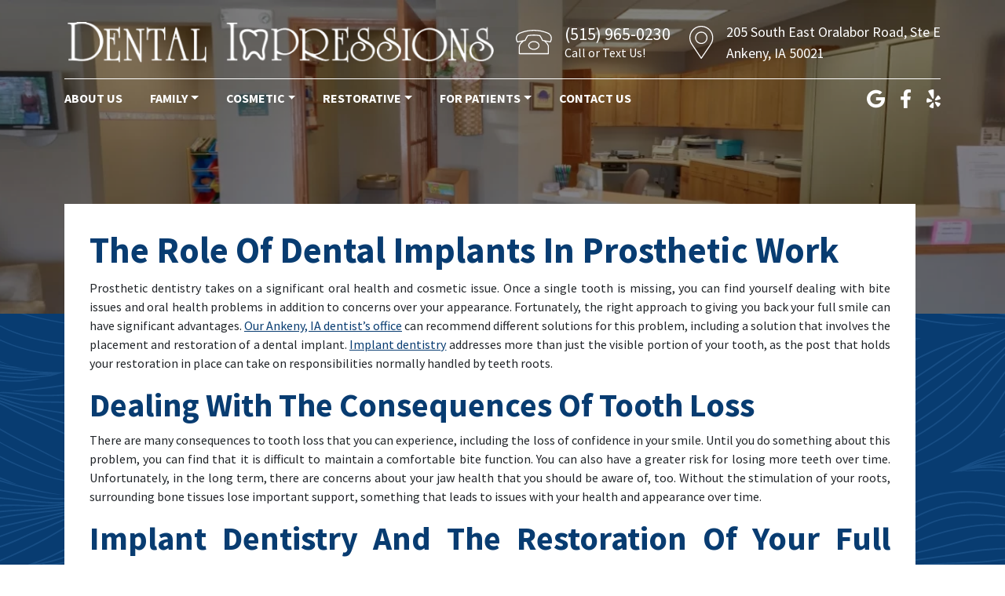

--- FILE ---
content_type: text/html; charset=UTF-8
request_url: https://dentalimpressionsofankeny.com/2022/06/the-role-of-dental-implants-in-prosthetic-work/
body_size: 13049
content:
<!DOCTYPE html><html dir="ltr" lang="en-US" prefix="og: https://ogp.me/ns#"><head><meta charset="UTF-8"><meta name="viewport" content="width=device-width, initial-scale=1, shrink-to-fit=no"><link rel="profile" href="https://gmpg.org/xfn/11"><link rel="icon" type="image/x-icon" href="https://dentalimpressionsofankeny.com/wp-content/themes/understrap-child/favicon.png"><link rel="preconnect" href="https://fonts.googleapis.com"><link rel="preconnect" href="https://fonts.gstatic.com" crossorigin><link href="https://fonts.googleapis.com/css2?family=Source+Sans+Pro:ital,wght@0,300;0,400;0,700;1,400&display=swap" rel="stylesheet">  <script defer src="https://www.googletagmanager.com/gtag/js?id=G-M5BPC4534C" type="8b8a1dfe00afa01dbccee1c8-text/javascript"></script> <script type="8b8a1dfe00afa01dbccee1c8-text/javascript">window.dataLayer = window.dataLayer || [];
	  function gtag(){dataLayer.push(arguments);}
	  gtag('js', new Date());

	  gtag('config', 'G-M5BPC4534C');</script> <script defer type="8b8a1dfe00afa01dbccee1c8-text/javascript" src="//cdn.rlets.com/capture_configs/c0c/d8f/c1e/7bf41b4b2d9d39bd9309b72.js"></script> <title>The Role Of Dental Implants In Prosthetic Work | Ankeny, IA</title><meta name="description" content="Prosthetic dentistry takes on a significant oral health and cosmetic issue. Once a single tooth is missing, you can find yourself dealing with bite issues and oral health problems in addition to concerns over your appearance. Fortunately, the right approach to giving you back your full smile can have significant advantages. Our Ankeny, IA dentist&#039;s" /><meta name="robots" content="max-image-preview:large" /><meta name="author" content="Dr. Foust"/><link rel="canonical" href="https://dentalimpressionsofankeny.com/2022/06/the-role-of-dental-implants-in-prosthetic-work/" /><meta name="generator" content="All in One SEO (AIOSEO) 4.9.3" /><meta property="og:locale" content="en_US" /><meta property="og:site_name" content="Dental Impressions | Ankeny, IA" /><meta property="og:type" content="article" /><meta property="og:title" content="The Role Of Dental Implants In Prosthetic Work | Ankeny, IA" /><meta property="og:description" content="Prosthetic dentistry takes on a significant oral health and cosmetic issue. Once a single tooth is missing, you can find yourself dealing with bite issues and oral health problems in addition to concerns over your appearance. Fortunately, the right approach to giving you back your full smile can have significant advantages. Our Ankeny, IA dentist&#039;s" /><meta property="og:url" content="https://dentalimpressionsofankeny.com/2022/06/the-role-of-dental-implants-in-prosthetic-work/" /><meta property="article:published_time" content="2022-06-23T23:58:35+00:00" /><meta property="article:modified_time" content="2022-06-23T23:58:35+00:00" /><meta name="twitter:card" content="summary_large_image" /><meta name="twitter:title" content="The Role Of Dental Implants In Prosthetic Work | Ankeny, IA" /><meta name="twitter:description" content="Prosthetic dentistry takes on a significant oral health and cosmetic issue. Once a single tooth is missing, you can find yourself dealing with bite issues and oral health problems in addition to concerns over your appearance. Fortunately, the right approach to giving you back your full smile can have significant advantages. Our Ankeny, IA dentist&#039;s" /> <script type="application/ld+json" class="aioseo-schema">{"@context":"https:\/\/schema.org","@graph":[{"@type":"BlogPosting","@id":"https:\/\/dentalimpressionsofankeny.com\/2022\/06\/the-role-of-dental-implants-in-prosthetic-work\/#blogposting","name":"The Role Of Dental Implants In Prosthetic Work | Ankeny, IA","headline":"The Role Of Dental Implants In Prosthetic Work","author":{"@id":"https:\/\/dentalimpressionsofankeny.com\/author\/dentalimpressionsadmin\/#author"},"publisher":{"@id":"https:\/\/dentalimpressionsofankeny.com\/#organization"},"image":{"@type":"ImageObject","url":10183},"datePublished":"2022-06-23T18:58:35-05:00","dateModified":"2022-06-23T18:58:35-05:00","inLanguage":"en-US","mainEntityOfPage":{"@id":"https:\/\/dentalimpressionsofankeny.com\/2022\/06\/the-role-of-dental-implants-in-prosthetic-work\/#webpage"},"isPartOf":{"@id":"https:\/\/dentalimpressionsofankeny.com\/2022\/06\/the-role-of-dental-implants-in-prosthetic-work\/#webpage"},"articleSection":"Dental Implants"},{"@type":"BreadcrumbList","@id":"https:\/\/dentalimpressionsofankeny.com\/2022\/06\/the-role-of-dental-implants-in-prosthetic-work\/#breadcrumblist","itemListElement":[{"@type":"ListItem","@id":"https:\/\/dentalimpressionsofankeny.com#listItem","position":1,"name":"Home","item":"https:\/\/dentalimpressionsofankeny.com","nextItem":{"@type":"ListItem","@id":"https:\/\/dentalimpressionsofankeny.com\/category\/dental-implants\/#listItem","name":"Dental Implants"}},{"@type":"ListItem","@id":"https:\/\/dentalimpressionsofankeny.com\/category\/dental-implants\/#listItem","position":2,"name":"Dental Implants","item":"https:\/\/dentalimpressionsofankeny.com\/category\/dental-implants\/","nextItem":{"@type":"ListItem","@id":"https:\/\/dentalimpressionsofankeny.com\/2022\/06\/the-role-of-dental-implants-in-prosthetic-work\/#listItem","name":"The Role Of Dental Implants In Prosthetic Work"},"previousItem":{"@type":"ListItem","@id":"https:\/\/dentalimpressionsofankeny.com#listItem","name":"Home"}},{"@type":"ListItem","@id":"https:\/\/dentalimpressionsofankeny.com\/2022\/06\/the-role-of-dental-implants-in-prosthetic-work\/#listItem","position":3,"name":"The Role Of Dental Implants In Prosthetic Work","previousItem":{"@type":"ListItem","@id":"https:\/\/dentalimpressionsofankeny.com\/category\/dental-implants\/#listItem","name":"Dental Implants"}}]},{"@type":"Organization","@id":"https:\/\/dentalimpressionsofankeny.com\/#organization","name":"Dental Impressions","description":"Ankeny, IA","url":"https:\/\/dentalimpressionsofankeny.com\/"},{"@type":"Person","@id":"https:\/\/dentalimpressionsofankeny.com\/author\/dentalimpressionsadmin\/#author","url":"https:\/\/dentalimpressionsofankeny.com\/author\/dentalimpressionsadmin\/","name":"Dr. Foust","image":{"@type":"ImageObject","@id":"https:\/\/dentalimpressionsofankeny.com\/2022\/06\/the-role-of-dental-implants-in-prosthetic-work\/#authorImage","url":"https:\/\/secure.gravatar.com\/avatar\/57a5522f64f2dc84d177f215442a3b86a0f11b51734fb4b0a6969928572fe2eb?s=96&d=mm&r=g","width":96,"height":96,"caption":"Dr. Foust"}},{"@type":"WebPage","@id":"https:\/\/dentalimpressionsofankeny.com\/2022\/06\/the-role-of-dental-implants-in-prosthetic-work\/#webpage","url":"https:\/\/dentalimpressionsofankeny.com\/2022\/06\/the-role-of-dental-implants-in-prosthetic-work\/","name":"The Role Of Dental Implants In Prosthetic Work | Ankeny, IA","description":"Prosthetic dentistry takes on a significant oral health and cosmetic issue. Once a single tooth is missing, you can find yourself dealing with bite issues and oral health problems in addition to concerns over your appearance. Fortunately, the right approach to giving you back your full smile can have significant advantages. Our Ankeny, IA dentist's","inLanguage":"en-US","isPartOf":{"@id":"https:\/\/dentalimpressionsofankeny.com\/#website"},"breadcrumb":{"@id":"https:\/\/dentalimpressionsofankeny.com\/2022\/06\/the-role-of-dental-implants-in-prosthetic-work\/#breadcrumblist"},"author":{"@id":"https:\/\/dentalimpressionsofankeny.com\/author\/dentalimpressionsadmin\/#author"},"creator":{"@id":"https:\/\/dentalimpressionsofankeny.com\/author\/dentalimpressionsadmin\/#author"},"image":{"@type":"ImageObject","url":10183,"@id":"https:\/\/dentalimpressionsofankeny.com\/2022\/06\/the-role-of-dental-implants-in-prosthetic-work\/#mainImage"},"primaryImageOfPage":{"@id":"https:\/\/dentalimpressionsofankeny.com\/2022\/06\/the-role-of-dental-implants-in-prosthetic-work\/#mainImage"},"datePublished":"2022-06-23T18:58:35-05:00","dateModified":"2022-06-23T18:58:35-05:00"},{"@type":"WebSite","@id":"https:\/\/dentalimpressionsofankeny.com\/#website","url":"https:\/\/dentalimpressionsofankeny.com\/","name":"Dental Impressions","description":"Ankeny, IA","inLanguage":"en-US","publisher":{"@id":"https:\/\/dentalimpressionsofankeny.com\/#organization"}}]}</script> <meta property="og:title" content="The Role Of Dental Implants In Prosthetic Work"/><meta property="og:description" content="Prosthetic dentistry takes on a significant oral health and cosmetic issue. Once a single tooth is missing, you can find yourself dealing with bite issues and o"/><meta property="og:url" content="/2022/06/the-role-of-dental-implants-in-prosthetic-work/"/><meta property="og:image" content="https://dentalimpressionsofankeny.com/wp-content/uploads/2022/06/The-Role-Of-Dental-Implants-In-Prosthetic-Work-scaled.jpeg"/><meta property="og:type" content="article"/><meta property="og:article:published_time" content="2022-06-23 18:58:35"/><meta property="og:article:modified_time" content="2022-06-23 18:58:35"/><meta name="twitter:card" content="summary"><meta name="twitter:title" content="The Role Of Dental Implants In Prosthetic Work"/><meta name="twitter:description" content="Prosthetic dentistry takes on a significant oral health and cosmetic issue. Once a single tooth is missing, you can find yourself dealing with bite issues and o"/><meta name="twitter:image" content="https://dentalimpressionsofankeny.com/wp-content/uploads/2022/06/The-Role-Of-Dental-Implants-In-Prosthetic-Work-scaled.jpeg"/><meta name="author" content="Dr. Foust"/><link rel="alternate" type="application/rss+xml" title="Dental Impressions &raquo; Feed" href="https://dentalimpressionsofankeny.com/feed/" /><link rel="alternate" title="oEmbed (JSON)" type="application/json+oembed" href="https://dentalimpressionsofankeny.com/wp-json/oembed/1.0/embed?url=https%3A%2F%2Fdentalimpressionsofankeny.com%2F2022%2F06%2Fthe-role-of-dental-implants-in-prosthetic-work%2F" /><link rel="alternate" title="oEmbed (XML)" type="text/xml+oembed" href="https://dentalimpressionsofankeny.com/wp-json/oembed/1.0/embed?url=https%3A%2F%2Fdentalimpressionsofankeny.com%2F2022%2F06%2Fthe-role-of-dental-implants-in-prosthetic-work%2F&#038;format=xml" /><style id='wp-img-auto-sizes-contain-inline-css'>img:is([sizes=auto i],[sizes^="auto," i]){contain-intrinsic-size:3000px 1500px}
/*# sourceURL=wp-img-auto-sizes-contain-inline-css */</style><link rel='stylesheet' id='dashicons-css' href='https://dentalimpressionsofankeny.com/wp-includes/css/dashicons.min.css?ver=d6983e826af2ce0f34e2376901ce0de7' media='all' /><link rel='stylesheet' id='wp-jquery-ui-dialog-css' href='https://dentalimpressionsofankeny.com/wp-includes/css/jquery-ui-dialog.min.css?ver=d6983e826af2ce0f34e2376901ce0de7' media='all' /><style id='wp-emoji-styles-inline-css'>img.wp-smiley, img.emoji {
		display: inline !important;
		border: none !important;
		box-shadow: none !important;
		height: 1em !important;
		width: 1em !important;
		margin: 0 0.07em !important;
		vertical-align: -0.1em !important;
		background: none !important;
		padding: 0 !important;
	}
/*# sourceURL=wp-emoji-styles-inline-css */</style><style id='wp-block-library-inline-css'>:root{--wp-block-synced-color:#7a00df;--wp-block-synced-color--rgb:122,0,223;--wp-bound-block-color:var(--wp-block-synced-color);--wp-editor-canvas-background:#ddd;--wp-admin-theme-color:#007cba;--wp-admin-theme-color--rgb:0,124,186;--wp-admin-theme-color-darker-10:#006ba1;--wp-admin-theme-color-darker-10--rgb:0,107,160.5;--wp-admin-theme-color-darker-20:#005a87;--wp-admin-theme-color-darker-20--rgb:0,90,135;--wp-admin-border-width-focus:2px}@media (min-resolution:192dpi){:root{--wp-admin-border-width-focus:1.5px}}.wp-element-button{cursor:pointer}:root .has-very-light-gray-background-color{background-color:#eee}:root .has-very-dark-gray-background-color{background-color:#313131}:root .has-very-light-gray-color{color:#eee}:root .has-very-dark-gray-color{color:#313131}:root .has-vivid-green-cyan-to-vivid-cyan-blue-gradient-background{background:linear-gradient(135deg,#00d084,#0693e3)}:root .has-purple-crush-gradient-background{background:linear-gradient(135deg,#34e2e4,#4721fb 50%,#ab1dfe)}:root .has-hazy-dawn-gradient-background{background:linear-gradient(135deg,#faaca8,#dad0ec)}:root .has-subdued-olive-gradient-background{background:linear-gradient(135deg,#fafae1,#67a671)}:root .has-atomic-cream-gradient-background{background:linear-gradient(135deg,#fdd79a,#004a59)}:root .has-nightshade-gradient-background{background:linear-gradient(135deg,#330968,#31cdcf)}:root .has-midnight-gradient-background{background:linear-gradient(135deg,#020381,#2874fc)}:root{--wp--preset--font-size--normal:16px;--wp--preset--font-size--huge:42px}.has-regular-font-size{font-size:1em}.has-larger-font-size{font-size:2.625em}.has-normal-font-size{font-size:var(--wp--preset--font-size--normal)}.has-huge-font-size{font-size:var(--wp--preset--font-size--huge)}.has-text-align-center{text-align:center}.has-text-align-left{text-align:left}.has-text-align-right{text-align:right}.has-fit-text{white-space:nowrap!important}#end-resizable-editor-section{display:none}.aligncenter{clear:both}.items-justified-left{justify-content:flex-start}.items-justified-center{justify-content:center}.items-justified-right{justify-content:flex-end}.items-justified-space-between{justify-content:space-between}.screen-reader-text{border:0;clip-path:inset(50%);height:1px;margin:-1px;overflow:hidden;padding:0;position:absolute;width:1px;word-wrap:normal!important}.screen-reader-text:focus{background-color:#ddd;clip-path:none;color:#444;display:block;font-size:1em;height:auto;left:5px;line-height:normal;padding:15px 23px 14px;text-decoration:none;top:5px;width:auto;z-index:100000}html :where(.has-border-color){border-style:solid}html :where([style*=border-top-color]){border-top-style:solid}html :where([style*=border-right-color]){border-right-style:solid}html :where([style*=border-bottom-color]){border-bottom-style:solid}html :where([style*=border-left-color]){border-left-style:solid}html :where([style*=border-width]){border-style:solid}html :where([style*=border-top-width]){border-top-style:solid}html :where([style*=border-right-width]){border-right-style:solid}html :where([style*=border-bottom-width]){border-bottom-style:solid}html :where([style*=border-left-width]){border-left-style:solid}html :where(img[class*=wp-image-]){height:auto;max-width:100%}:where(figure){margin:0 0 1em}html :where(.is-position-sticky){--wp-admin--admin-bar--position-offset:var(--wp-admin--admin-bar--height,0px)}@media screen and (max-width:600px){html :where(.is-position-sticky){--wp-admin--admin-bar--position-offset:0px}}

/*# sourceURL=wp-block-library-inline-css */</style><style id='global-styles-inline-css'>:root{--wp--preset--aspect-ratio--square: 1;--wp--preset--aspect-ratio--4-3: 4/3;--wp--preset--aspect-ratio--3-4: 3/4;--wp--preset--aspect-ratio--3-2: 3/2;--wp--preset--aspect-ratio--2-3: 2/3;--wp--preset--aspect-ratio--16-9: 16/9;--wp--preset--aspect-ratio--9-16: 9/16;--wp--preset--color--black: #000000;--wp--preset--color--cyan-bluish-gray: #abb8c3;--wp--preset--color--white: #fff;--wp--preset--color--pale-pink: #f78da7;--wp--preset--color--vivid-red: #cf2e2e;--wp--preset--color--luminous-vivid-orange: #ff6900;--wp--preset--color--luminous-vivid-amber: #fcb900;--wp--preset--color--light-green-cyan: #7bdcb5;--wp--preset--color--vivid-green-cyan: #00d084;--wp--preset--color--pale-cyan-blue: #8ed1fc;--wp--preset--color--vivid-cyan-blue: #0693e3;--wp--preset--color--vivid-purple: #9b51e0;--wp--preset--color--blue: #0d6efd;--wp--preset--color--indigo: #6610f2;--wp--preset--color--purple: #6f42c1;--wp--preset--color--pink: #d63384;--wp--preset--color--red: #dc3545;--wp--preset--color--orange: #fd7e14;--wp--preset--color--yellow: #ffc107;--wp--preset--color--green: #198754;--wp--preset--color--teal: #20c997;--wp--preset--color--cyan: #0dcaf0;--wp--preset--color--gray: #6c757d;--wp--preset--color--gray-dark: #343a40;--wp--preset--gradient--vivid-cyan-blue-to-vivid-purple: linear-gradient(135deg,rgb(6,147,227) 0%,rgb(155,81,224) 100%);--wp--preset--gradient--light-green-cyan-to-vivid-green-cyan: linear-gradient(135deg,rgb(122,220,180) 0%,rgb(0,208,130) 100%);--wp--preset--gradient--luminous-vivid-amber-to-luminous-vivid-orange: linear-gradient(135deg,rgb(252,185,0) 0%,rgb(255,105,0) 100%);--wp--preset--gradient--luminous-vivid-orange-to-vivid-red: linear-gradient(135deg,rgb(255,105,0) 0%,rgb(207,46,46) 100%);--wp--preset--gradient--very-light-gray-to-cyan-bluish-gray: linear-gradient(135deg,rgb(238,238,238) 0%,rgb(169,184,195) 100%);--wp--preset--gradient--cool-to-warm-spectrum: linear-gradient(135deg,rgb(74,234,220) 0%,rgb(151,120,209) 20%,rgb(207,42,186) 40%,rgb(238,44,130) 60%,rgb(251,105,98) 80%,rgb(254,248,76) 100%);--wp--preset--gradient--blush-light-purple: linear-gradient(135deg,rgb(255,206,236) 0%,rgb(152,150,240) 100%);--wp--preset--gradient--blush-bordeaux: linear-gradient(135deg,rgb(254,205,165) 0%,rgb(254,45,45) 50%,rgb(107,0,62) 100%);--wp--preset--gradient--luminous-dusk: linear-gradient(135deg,rgb(255,203,112) 0%,rgb(199,81,192) 50%,rgb(65,88,208) 100%);--wp--preset--gradient--pale-ocean: linear-gradient(135deg,rgb(255,245,203) 0%,rgb(182,227,212) 50%,rgb(51,167,181) 100%);--wp--preset--gradient--electric-grass: linear-gradient(135deg,rgb(202,248,128) 0%,rgb(113,206,126) 100%);--wp--preset--gradient--midnight: linear-gradient(135deg,rgb(2,3,129) 0%,rgb(40,116,252) 100%);--wp--preset--font-size--small: 13px;--wp--preset--font-size--medium: 20px;--wp--preset--font-size--large: 36px;--wp--preset--font-size--x-large: 42px;--wp--preset--spacing--20: 0.44rem;--wp--preset--spacing--30: 0.67rem;--wp--preset--spacing--40: 1rem;--wp--preset--spacing--50: 1.5rem;--wp--preset--spacing--60: 2.25rem;--wp--preset--spacing--70: 3.38rem;--wp--preset--spacing--80: 5.06rem;--wp--preset--shadow--natural: 6px 6px 9px rgba(0, 0, 0, 0.2);--wp--preset--shadow--deep: 12px 12px 50px rgba(0, 0, 0, 0.4);--wp--preset--shadow--sharp: 6px 6px 0px rgba(0, 0, 0, 0.2);--wp--preset--shadow--outlined: 6px 6px 0px -3px rgb(255, 255, 255), 6px 6px rgb(0, 0, 0);--wp--preset--shadow--crisp: 6px 6px 0px rgb(0, 0, 0);}:where(.is-layout-flex){gap: 0.5em;}:where(.is-layout-grid){gap: 0.5em;}body .is-layout-flex{display: flex;}.is-layout-flex{flex-wrap: wrap;align-items: center;}.is-layout-flex > :is(*, div){margin: 0;}body .is-layout-grid{display: grid;}.is-layout-grid > :is(*, div){margin: 0;}:where(.wp-block-columns.is-layout-flex){gap: 2em;}:where(.wp-block-columns.is-layout-grid){gap: 2em;}:where(.wp-block-post-template.is-layout-flex){gap: 1.25em;}:where(.wp-block-post-template.is-layout-grid){gap: 1.25em;}.has-black-color{color: var(--wp--preset--color--black) !important;}.has-cyan-bluish-gray-color{color: var(--wp--preset--color--cyan-bluish-gray) !important;}.has-white-color{color: var(--wp--preset--color--white) !important;}.has-pale-pink-color{color: var(--wp--preset--color--pale-pink) !important;}.has-vivid-red-color{color: var(--wp--preset--color--vivid-red) !important;}.has-luminous-vivid-orange-color{color: var(--wp--preset--color--luminous-vivid-orange) !important;}.has-luminous-vivid-amber-color{color: var(--wp--preset--color--luminous-vivid-amber) !important;}.has-light-green-cyan-color{color: var(--wp--preset--color--light-green-cyan) !important;}.has-vivid-green-cyan-color{color: var(--wp--preset--color--vivid-green-cyan) !important;}.has-pale-cyan-blue-color{color: var(--wp--preset--color--pale-cyan-blue) !important;}.has-vivid-cyan-blue-color{color: var(--wp--preset--color--vivid-cyan-blue) !important;}.has-vivid-purple-color{color: var(--wp--preset--color--vivid-purple) !important;}.has-black-background-color{background-color: var(--wp--preset--color--black) !important;}.has-cyan-bluish-gray-background-color{background-color: var(--wp--preset--color--cyan-bluish-gray) !important;}.has-white-background-color{background-color: var(--wp--preset--color--white) !important;}.has-pale-pink-background-color{background-color: var(--wp--preset--color--pale-pink) !important;}.has-vivid-red-background-color{background-color: var(--wp--preset--color--vivid-red) !important;}.has-luminous-vivid-orange-background-color{background-color: var(--wp--preset--color--luminous-vivid-orange) !important;}.has-luminous-vivid-amber-background-color{background-color: var(--wp--preset--color--luminous-vivid-amber) !important;}.has-light-green-cyan-background-color{background-color: var(--wp--preset--color--light-green-cyan) !important;}.has-vivid-green-cyan-background-color{background-color: var(--wp--preset--color--vivid-green-cyan) !important;}.has-pale-cyan-blue-background-color{background-color: var(--wp--preset--color--pale-cyan-blue) !important;}.has-vivid-cyan-blue-background-color{background-color: var(--wp--preset--color--vivid-cyan-blue) !important;}.has-vivid-purple-background-color{background-color: var(--wp--preset--color--vivid-purple) !important;}.has-black-border-color{border-color: var(--wp--preset--color--black) !important;}.has-cyan-bluish-gray-border-color{border-color: var(--wp--preset--color--cyan-bluish-gray) !important;}.has-white-border-color{border-color: var(--wp--preset--color--white) !important;}.has-pale-pink-border-color{border-color: var(--wp--preset--color--pale-pink) !important;}.has-vivid-red-border-color{border-color: var(--wp--preset--color--vivid-red) !important;}.has-luminous-vivid-orange-border-color{border-color: var(--wp--preset--color--luminous-vivid-orange) !important;}.has-luminous-vivid-amber-border-color{border-color: var(--wp--preset--color--luminous-vivid-amber) !important;}.has-light-green-cyan-border-color{border-color: var(--wp--preset--color--light-green-cyan) !important;}.has-vivid-green-cyan-border-color{border-color: var(--wp--preset--color--vivid-green-cyan) !important;}.has-pale-cyan-blue-border-color{border-color: var(--wp--preset--color--pale-cyan-blue) !important;}.has-vivid-cyan-blue-border-color{border-color: var(--wp--preset--color--vivid-cyan-blue) !important;}.has-vivid-purple-border-color{border-color: var(--wp--preset--color--vivid-purple) !important;}.has-vivid-cyan-blue-to-vivid-purple-gradient-background{background: var(--wp--preset--gradient--vivid-cyan-blue-to-vivid-purple) !important;}.has-light-green-cyan-to-vivid-green-cyan-gradient-background{background: var(--wp--preset--gradient--light-green-cyan-to-vivid-green-cyan) !important;}.has-luminous-vivid-amber-to-luminous-vivid-orange-gradient-background{background: var(--wp--preset--gradient--luminous-vivid-amber-to-luminous-vivid-orange) !important;}.has-luminous-vivid-orange-to-vivid-red-gradient-background{background: var(--wp--preset--gradient--luminous-vivid-orange-to-vivid-red) !important;}.has-very-light-gray-to-cyan-bluish-gray-gradient-background{background: var(--wp--preset--gradient--very-light-gray-to-cyan-bluish-gray) !important;}.has-cool-to-warm-spectrum-gradient-background{background: var(--wp--preset--gradient--cool-to-warm-spectrum) !important;}.has-blush-light-purple-gradient-background{background: var(--wp--preset--gradient--blush-light-purple) !important;}.has-blush-bordeaux-gradient-background{background: var(--wp--preset--gradient--blush-bordeaux) !important;}.has-luminous-dusk-gradient-background{background: var(--wp--preset--gradient--luminous-dusk) !important;}.has-pale-ocean-gradient-background{background: var(--wp--preset--gradient--pale-ocean) !important;}.has-electric-grass-gradient-background{background: var(--wp--preset--gradient--electric-grass) !important;}.has-midnight-gradient-background{background: var(--wp--preset--gradient--midnight) !important;}.has-small-font-size{font-size: var(--wp--preset--font-size--small) !important;}.has-medium-font-size{font-size: var(--wp--preset--font-size--medium) !important;}.has-large-font-size{font-size: var(--wp--preset--font-size--large) !important;}.has-x-large-font-size{font-size: var(--wp--preset--font-size--x-large) !important;}
/*# sourceURL=global-styles-inline-css */</style><style id='classic-theme-styles-inline-css'>/*! This file is auto-generated */
.wp-block-button__link{color:#fff;background-color:#32373c;border-radius:9999px;box-shadow:none;text-decoration:none;padding:calc(.667em + 2px) calc(1.333em + 2px);font-size:1.125em}.wp-block-file__button{background:#32373c;color:#fff;text-decoration:none}
/*# sourceURL=/wp-includes/css/classic-themes.min.css */</style><link rel='stylesheet' id='ub-extension-style-css-css' href='https://dentalimpressionsofankeny.com/wp-content/cache/autoptimize/css/autoptimize_single_b060b95f3c5cfd04f0558a88351b5c65.css?ver=d6983e826af2ce0f34e2376901ce0de7' media='all' /><link rel='stylesheet' id='contact-form-7-css' href='https://dentalimpressionsofankeny.com/wp-content/cache/autoptimize/css/autoptimize_single_64ac31699f5326cb3c76122498b76f66.css?ver=6.1.4' media='all' /><link rel='stylesheet' id='child-understrap-styles-css' href='https://dentalimpressionsofankeny.com/wp-content/cache/autoptimize/css/autoptimize_single_0cc1ac6a0e68d058d7f3592621cf6549.css?ver=1.1.0' media='all' /> <script src="https://dentalimpressionsofankeny.com/wp-includes/js/jquery/jquery.min.js?ver=3.7.1" id="jquery-core-js" type="8b8a1dfe00afa01dbccee1c8-text/javascript"></script> <script defer src="https://dentalimpressionsofankeny.com/wp-includes/js/jquery/jquery-migrate.min.js?ver=3.4.1" id="jquery-migrate-js" type="8b8a1dfe00afa01dbccee1c8-text/javascript"></script> <link rel="https://api.w.org/" href="https://dentalimpressionsofankeny.com/wp-json/" /><link rel="alternate" title="JSON" type="application/json" href="https://dentalimpressionsofankeny.com/wp-json/wp/v2/posts/10181" /><link rel="EditURI" type="application/rsd+xml" title="RSD" href="https://dentalimpressionsofankeny.com/xmlrpc.php?rsd" /><style></style><meta name="mobile-web-app-capable" content="yes"><meta name="apple-mobile-web-app-capable" content="yes"><meta name="apple-mobile-web-app-title" content="Dental Impressions - Ankeny, IA"></head><body data-rsssl=1 class="wp-singular post-template-default single single-post postid-10181 single-format-standard wp-embed-responsive wp-theme-understrap wp-child-theme-understrap-child understrap-has-sidebar" itemscope itemtype="http://schema.org/WebSite"><div class="site" id="page"><header id="wrapper-navbar"> <a class="skip-link sr-only sr-only-focusable" href="#content">Skip to content</a><div class="container-lg"><div class="row mobile-icons py-3 d-lg-none"><div class="col mobile-menu-icon"> <img width="41" height="41" data-bs-toggle="collapse" data-bs-target="#navbarNavDropdown" aria-controls="navbarNavDropdown" aria-expanded="false" aria-label="Toggle navigation" src="https://dentalimpressionsofankeny.com/wp-content/themes/understrap-child/images/menu.png" alt="Menu Toggle" /></div><div class="col-auto mobile-phone-icon"> <a href="tel:(515) 965-0230"><img width="41" height="41" src="https://dentalimpressionsofankeny.com/wp-content/themes/understrap-child/images/phone.png" alt="Call Us" /></a></div><div class="col-auto mobile-map-icon ms-4"> <a href="https://goo.gl/maps/coEvJsjprmHjJMUV6" target="_blank"><img width="33" height="41" src="https://dentalimpressionsofankeny.com/wp-content/themes/understrap-child/images/map.png" alt="Find Us" /></a></div></div><div class="header-inner-wrapper row gx-xxl-5 align-items-lg-center"><div class="menu-wrapper col-12"><div class="menu-wrapper-inner row align-items-center"><div class="menu-wrapper-bar col-12"><div class="menu-wrapper-bar-inner"></div></div><nav id="main-nav" class="navbar navbar-expand-lg navbar-light py-0 col-12 col-lg" aria-labelledby="main-nav-label"><h2 id="main-nav-label" class="screen-reader-text"> Main Navigation</h2><div id="navbarNavDropdown" class="collapse navbar-collapse"><ul id="main-menu" class="navbar-nav"><li itemscope="itemscope" itemtype="https://www.schema.org/SiteNavigationElement" id="menu-item-125" class="menu-item menu-item-type-post_type menu-item-object-page menu-item-125 nav-item"><a title="About Us" href="https://dentalimpressionsofankeny.com/about-us/" class="nav-link">About Us</a></li><li itemscope="itemscope" itemtype="https://www.schema.org/SiteNavigationElement" id="menu-item-141" class="menu-item menu-item-type-custom menu-item-object-custom menu-item-has-children dropdown menu-item-141 nav-item"><a title="Family" href="#" data-toggle="dropdown" data-bs-toggle="dropdown" aria-haspopup="true" aria-expanded="false" class="dropdown-toggle nav-link" id="menu-item-dropdown-141">Family</a><ul class="dropdown-menu" aria-labelledby="menu-item-dropdown-141" ><li itemscope="itemscope" itemtype="https://www.schema.org/SiteNavigationElement" id="menu-item-128" class="menu-item menu-item-type-post_type menu-item-object-page menu-item-128 nav-item"><a title="Checkups and Cleanings" href="https://dentalimpressionsofankeny.com/checkups-and-cleanings/" class="dropdown-item">Checkups and Cleanings</a></li><li itemscope="itemscope" itemtype="https://www.schema.org/SiteNavigationElement" id="menu-item-129" class="menu-item menu-item-type-post_type menu-item-object-page menu-item-129 nav-item"><a title="Children’s Dentistry" href="https://dentalimpressionsofankeny.com/childrens-dentistry/" class="dropdown-item">Children’s Dentistry</a></li><li itemscope="itemscope" itemtype="https://www.schema.org/SiteNavigationElement" id="menu-item-136" class="menu-item menu-item-type-post_type menu-item-object-page menu-item-136 nav-item"><a title="Periodontal Health" href="https://dentalimpressionsofankeny.com/periodontal-health/" class="dropdown-item">Periodontal Health</a></li><li itemscope="itemscope" itemtype="https://www.schema.org/SiteNavigationElement" id="menu-item-127" class="menu-item menu-item-type-post_type menu-item-object-page menu-item-127 nav-item"><a title="Bruxism Treatment" href="https://dentalimpressionsofankeny.com/bruxism-treatment/" class="dropdown-item">Bruxism Treatment</a></li></ul></li><li itemscope="itemscope" itemtype="https://www.schema.org/SiteNavigationElement" id="menu-item-142" class="menu-item menu-item-type-custom menu-item-object-custom menu-item-has-children dropdown menu-item-142 nav-item"><a title="Cosmetic" href="#" data-toggle="dropdown" data-bs-toggle="dropdown" aria-haspopup="true" aria-expanded="false" class="dropdown-toggle nav-link" id="menu-item-dropdown-142">Cosmetic</a><ul class="dropdown-menu" aria-labelledby="menu-item-dropdown-142" ><li itemscope="itemscope" itemtype="https://www.schema.org/SiteNavigationElement" id="menu-item-138" class="menu-item menu-item-type-post_type menu-item-object-page menu-item-138 nav-item"><a title="Teeth Whitening" href="https://dentalimpressionsofankeny.com/teeth-whitening/" class="dropdown-item">Teeth Whitening</a></li><li itemscope="itemscope" itemtype="https://www.schema.org/SiteNavigationElement" id="menu-item-126" class="menu-item menu-item-type-post_type menu-item-object-page menu-item-126 nav-item"><a title="Bonding and Contouring" href="https://dentalimpressionsofankeny.com/bonding-and-contouring/" class="dropdown-item">Bonding and Contouring</a></li></ul></li><li itemscope="itemscope" itemtype="https://www.schema.org/SiteNavigationElement" id="menu-item-143" class="menu-item menu-item-type-custom menu-item-object-custom menu-item-has-children dropdown menu-item-143 nav-item"><a title="Restorative" href="#" data-toggle="dropdown" data-bs-toggle="dropdown" aria-haspopup="true" aria-expanded="false" class="dropdown-toggle nav-link" id="menu-item-dropdown-143">Restorative</a><ul class="dropdown-menu" aria-labelledby="menu-item-dropdown-143" ><li itemscope="itemscope" itemtype="https://www.schema.org/SiteNavigationElement" id="menu-item-133" class="menu-item menu-item-type-post_type menu-item-object-page menu-item-133 nav-item"><a title="Dental Fillings" href="https://dentalimpressionsofankeny.com/dental-fillings/" class="dropdown-item">Dental Fillings</a></li><li itemscope="itemscope" itemtype="https://www.schema.org/SiteNavigationElement" id="menu-item-132" class="menu-item menu-item-type-post_type menu-item-object-page menu-item-132 nav-item"><a title="Dental Crowns" href="https://dentalimpressionsofankeny.com/dental-crowns/" class="dropdown-item">Dental Crowns</a></li><li itemscope="itemscope" itemtype="https://www.schema.org/SiteNavigationElement" id="menu-item-131" class="menu-item menu-item-type-post_type menu-item-object-page menu-item-131 nav-item"><a title="Dental Bridges" href="https://dentalimpressionsofankeny.com/dental-bridges/" class="dropdown-item">Dental Bridges</a></li><li itemscope="itemscope" itemtype="https://www.schema.org/SiteNavigationElement" id="menu-item-134" class="menu-item menu-item-type-post_type menu-item-object-page menu-item-134 nav-item"><a title="Dental Implants" href="https://dentalimpressionsofankeny.com/dental-implants/" class="dropdown-item">Dental Implants</a></li></ul></li><li itemscope="itemscope" itemtype="https://www.schema.org/SiteNavigationElement" id="menu-item-144" class="menu-item menu-item-type-custom menu-item-object-custom menu-item-has-children dropdown menu-item-144 nav-item"><a title="For Patients" href="#" data-toggle="dropdown" data-bs-toggle="dropdown" aria-haspopup="true" aria-expanded="false" class="dropdown-toggle nav-link" id="menu-item-dropdown-144">For Patients</a><ul class="dropdown-menu" aria-labelledby="menu-item-dropdown-144" ><li itemscope="itemscope" itemtype="https://www.schema.org/SiteNavigationElement" id="menu-item-197" class="menu-item menu-item-type-post_type menu-item-object-page menu-item-197 nav-item"><a title="Patient Forms" href="https://dentalimpressionsofankeny.com/patient-forms/" class="dropdown-item">Patient Forms</a></li><li itemscope="itemscope" itemtype="https://www.schema.org/SiteNavigationElement" id="menu-item-146" class="menu-item menu-item-type-custom menu-item-object-custom menu-item-146 nav-item"><a title="Online Bill Pay" target="_blank" rel="noopener noreferrer" href="https://mypay.poscorp.com/dentalimpressions" class="dropdown-item">Online Bill Pay</a></li><li itemscope="itemscope" itemtype="https://www.schema.org/SiteNavigationElement" id="menu-item-187" class="menu-item menu-item-type-post_type menu-item-object-page menu-item-187 nav-item"><a title="Patient Testimonials" href="https://dentalimpressionsofankeny.com/patient-testimonials/" class="dropdown-item">Patient Testimonials</a></li><li itemscope="itemscope" itemtype="https://www.schema.org/SiteNavigationElement" id="menu-item-135" class="menu-item menu-item-type-post_type menu-item-object-page menu-item-135 nav-item"><a title="Insurance and Financing" href="https://dentalimpressionsofankeny.com/insurance-and-financing/" class="dropdown-item">Insurance and Financing</a></li><li itemscope="itemscope" itemtype="https://www.schema.org/SiteNavigationElement" id="menu-item-139" class="menu-item menu-item-type-post_type menu-item-object-page menu-item-139 nav-item"><a title="Your First Visit" href="https://dentalimpressionsofankeny.com/your-first-visit/" class="dropdown-item">Your First Visit</a></li><li itemscope="itemscope" itemtype="https://www.schema.org/SiteNavigationElement" id="menu-item-11662" class="menu-item menu-item-type-post_type menu-item-object-page current_page_parent menu-item-11662 nav-item"><a title="Blog" href="https://dentalimpressionsofankeny.com/blog/" class="dropdown-item">Blog</a></li></ul></li><li itemscope="itemscope" itemtype="https://www.schema.org/SiteNavigationElement" id="menu-item-130" class="menu-item menu-item-type-post_type menu-item-object-page menu-item-130 nav-item"><a title="Contact Us" href="https://dentalimpressionsofankeny.com/contact-us/" class="nav-link">Contact Us</a></li></ul></div></nav><div class="header-sm d-none d-lg-block col-auto"><div class="iw ms-4"> <a class="nonLink text-white ms-3 fs-4" href="https://goo.gl/maps/coEvJsjprmHjJMUV6" target="_blank"><i class="fa-brands fa-google"></i></a> <a class="nonLink text-white ms-3 fs-4" href="https://www.facebook.com/DentalImpressions" target="_blank"><i class="fa-brands fa-facebook-f"></i></a> <a class="nonLink text-white ms-3 fs-4" href="https://www.yelp.com/biz/dental-impressions-ankeny" target="_blank"><i class="fa fa-brands fa-yelp"></i></a></div></div></div></div><div class="navbar-logo-wrapper col-lg"><div class="iw text-center text-lg-start p-3 p-lg-1"> <a rel="home" href="https://dentalimpressionsofankeny.com/" itemprop="url"><img width="583" height="56" src="https://dentalimpressionsofankeny.com/wp-content/themes/understrap-child/images/logo.png" alt="Dental Impressions" /></a></div></div><div class="header-desk-phone d-none d-lg-block col-auto"><div class="hdp-inner row gx-3 align-items-center"><div class="hdp-icon col-auto"> <noscript><img src="https://dentalimpressionsofankeny.com/wp-content/themes/understrap-child/images/phone-2.png" alt="Call or Text Us" /></noscript><img class="lazyload" src='data:image/svg+xml,%3Csvg%20xmlns=%22http://www.w3.org/2000/svg%22%20viewBox=%220%200%20210%20140%22%3E%3C/svg%3E' data-src="https://dentalimpressionsofankeny.com/wp-content/themes/understrap-child/images/phone-2.png" alt="Call or Text Us" /></div><div class="hdp-text col"> (515) 965-0230<br/><span>Call or Text Us!</span></div></div></div><div class="header-desk-map d-none d-lg-block col-auto"><div class="hdm-inner row gx-3 align-items-center"><div class="hdm-icon col-auto"> <noscript><img src="https://dentalimpressionsofankeny.com/wp-content/themes/understrap-child/images/map-2.png" alt="Call or Text Us" /></noscript><img class="lazyload" src='data:image/svg+xml,%3Csvg%20xmlns=%22http://www.w3.org/2000/svg%22%20viewBox=%220%200%20210%20140%22%3E%3C/svg%3E' data-src="https://dentalimpressionsofankeny.com/wp-content/themes/understrap-child/images/map-2.png" alt="Call or Text Us" /></div><div class="hdm-text col"> 205 South East Oralabor Road, Ste E<br/>Ankeny, IA 50021</div></div></div></div></div></header><div class="int-header d-none d-lg-block"><div class="overlay"></div></div><div class="wrapper int-content-wrapper" id="single-wrapper"><div class="container" id="content" tabindex="-1"><div class="row"><div class="col-md content-area" id="primary"><main class="site-main" id="main"><article class="post-10181 post type-post status-publish format-standard has-post-thumbnail hentry category-dental-implants" id="post-10181"><div class="internal-image"></div><header class="entry-header"><div class="entry-header-inner"><h1 class="entry-title">The Role Of Dental Implants In Prosthetic Work</h1></div></header><div class="entry-content"><p style="text-align: justify;">Prosthetic dentistry takes on a significant oral health and cosmetic issue. Once a single tooth is missing, you can find yourself dealing with bite issues and oral health problems in addition to concerns over your appearance. Fortunately, the right approach to giving you back your full smile can have significant advantages. <a href="https://dentalimpressionsofankeny.com/" target="_blank" rel="noopener">Our Ankeny, IA dentist&#8217;s office</a> can recommend different solutions for this problem, including a solution that involves the placement and restoration of a dental implant. <a href="https://dentalimpressionsofankeny.com/2021/05/using-implants-to-restore-your-smile/" target="_blank" rel="noopener">Implant dentistry</a> addresses more than just the visible portion of your tooth, as the post that holds your restoration in place can take on responsibilities normally handled by teeth roots.<span id="more-10181"></span></p><h2 style="text-align: justify;">Dealing With The Consequences Of Tooth Loss</h2><p style="text-align: justify;">There are many consequences to tooth loss that you can experience, including the loss of confidence in your smile. Until you do something about this problem, you can find that it is difficult to maintain a comfortable bite function. You can also have a greater risk for losing more teeth over time. Unfortunately, in the long term, there are concerns about your jaw health that you should be aware of, too. Without the stimulation of your roots, surrounding bone tissues lose important support, something that leads to issues with your health and appearance over time.</p><h2 style="text-align: justify;">Implant Dentistry And The Restoration Of Your Full Smile</h2><p style="text-align: justify;"><a href="https://dentalimpressionsofankeny.com/dental-implants/" target="_blank" rel="noopener">Implant dentistry</a> addresses tooth loss in a way that responds to the effects of losing teeth roots as well as the crowns (the visible portions of teeth). The implant itself is a small titanium post that is surgically placed in the space that used to hold your roots. Titanium is a biocompatible substance; as you heal, your jawbone tissues actually fuse with it to provide remarkable stability. Once you are healed and ready for it, you will return to our office to have a prosthetic appliance put in place. This arrangement is stable enough to ensure that your restoration can support your bite function, and it can help to keep neighboring teeth secure.</p><h2 style="text-align: justify;">Life After Your Smile Is Fully Restored</h2><p style="text-align: justify;">After your prosthetic work is completed, you can marvel at how comfortable you are with your appearance and bite function. To help make sure you continue to enjoy the benefits of care, you should be consistent about both daily oral hygiene efforts and <a href="https://dentalimpressionsofankeny.com/checkups-cleanings/" target="_blank" rel="noopener">routine dental exams</a>. At these exams, we can check on the condition of your prosthetic appliance just as we check on the health of your natural teeth.</p><h2 style="text-align: justify;">Talk To Your Ankeny, IA Dentist About Implant Dentistry!</h2><p style="text-align: justify;">Implant dentistry helps patients regain confidence in how they look, how well they can bite and chew, and even in their overall oral health! If you are ready to learn how we can help you, <a href="https://dentalimpressionsofankeny.com/contact-us/" target="_blank" rel="noopener">contact Dental Impressions at (515) 965-0230 to schedule a visit</a>.</p></div><footer class="entry-footer"></footer></article><nav class="container navigation post-navigation"><h2 class="screen-reader-text">Post navigation</h2><div class="d-flex nav-links justify-content-between"> <span class="nav-previous"><a href="https://dentalimpressionsofankeny.com/2022/06/providing-smile-care-for-ankeny-families/" rel="prev"><i class="fa fa-angle-left"></i>&nbsp;Providing Smile Care For Ankeny Families</a></span><span class="nav-next"><a href="https://dentalimpressionsofankeny.com/2022/06/planning-a-tooth-bonding-treatment/" rel="next">Planning A Tooth Bonding Treatment&nbsp;<i class="fa fa-angle-right"></i></a></span></div></nav></main></div></div></div></div><div class="footer-splitcf"><div class="footer-splitcf-inner container-lg"><div class="row"><div class="fs-cf col-12 col-lg-6 col-xxl-5"><div class="fsc-inner"><h2>Contact Us</h2><div class="wpcf7 no-js" id="wpcf7-f5-o1" lang="en-US" dir="ltr" data-wpcf7-id="5"><div class="screen-reader-response"><p role="status" aria-live="polite" aria-atomic="true"></p><ul></ul></div><form action="/2022/06/the-role-of-dental-implants-in-prosthetic-work/#wpcf7-f5-o1" method="post" class="wpcf7-form init" aria-label="Contact form" novalidate="novalidate" data-status="init"><fieldset class="hidden-fields-container"><input type="hidden" name="_wpcf7" value="5" /><input type="hidden" name="_wpcf7_version" value="6.1.4" /><input type="hidden" name="_wpcf7_locale" value="en_US" /><input type="hidden" name="_wpcf7_unit_tag" value="wpcf7-f5-o1" /><input type="hidden" name="_wpcf7_container_post" value="0" /><input type="hidden" name="_wpcf7_posted_data_hash" value="" /><input type="hidden" name="_wpcf7_recaptcha_response" value="" /></fieldset><div class="row"><div class="col-12 col-md-6"><p><span class="wpcf7-form-control-wrap" data-name="fname"><input size="40" maxlength="400" class="wpcf7-form-control wpcf7-text wpcf7-validates-as-required" aria-required="true" aria-invalid="false" placeholder="First Name*" value="" type="text" name="fname" /></span></p><p><span class="wpcf7-form-control-wrap" data-name="lname"><input size="40" maxlength="400" class="wpcf7-form-control wpcf7-text wpcf7-validates-as-required" aria-required="true" aria-invalid="false" placeholder="Last Name*" value="" type="text" name="lname" /></span></p></div><div class="col-12 col-md-6"><p><span class="wpcf7-form-control-wrap" data-name="email-851"><input size="40" maxlength="400" class="wpcf7-form-control wpcf7-email wpcf7-validates-as-required wpcf7-text wpcf7-validates-as-email" aria-required="true" aria-invalid="false" placeholder="Email*" value="" type="email" name="email-851" /></span></p><p><span class="wpcf7-form-control-wrap" data-name="tel-476"><input size="40" maxlength="400" class="wpcf7-form-control wpcf7-tel wpcf7-text wpcf7-validates-as-tel" aria-invalid="false" placeholder="Phone" value="" type="tel" name="tel-476" /></span></p></div><div class="col-12"><p><span class="wpcf7-form-control-wrap" data-name="reason"><input size="40" maxlength="400" class="wpcf7-form-control wpcf7-text" aria-invalid="false" placeholder="Reason for Visit" value="" type="text" name="reason" /></span></p></div><div class="col-12"><p><span class="wpcf7-form-control-wrap" data-name="textarea-969"><textarea cols="40" rows="10" maxlength="2000" class="wpcf7-form-control wpcf7-textarea" aria-invalid="false" placeholder="Question / Comment" name="textarea-969"></textarea></span></p></div><div class="col-12 text-center"><p><input class="wpcf7-form-control wpcf7-submit has-spinner" type="submit" value="Submit" /></p></div></div><div class="wpcf7-response-output" aria-hidden="true"></div></form></div></div></div><div class="fs-map p-0 col-12 col-lg-6 col-xxl-7"> <iframe src="https://www.google.com/maps/embed?pb=!1m14!1m8!1m3!1d11915.461252404964!2d-93.5983047!3d41.7018432!3m2!1i1024!2i768!4f13.1!3m3!1m2!1s0x0%3A0xd4408e407b51248a!2sDental%20Impressions!5e0!3m2!1sen!2sus!4v1670525599556!5m2!1sen!2sus" width="600" height="450" style="border:0;" allowfullscreen="" loading="lazy" referrerpolicy="no-referrer-when-downgrade"></iframe></div></div></div></div><div id="wrapper-footer"><div class="container"><div class="row align-items-center"><div class="col-12 col-md footer-sm"> <a class="nonLink text-white m-2 m-md-3" href="https://goo.gl/maps/coEvJsjprmHjJMUV6" target="_blank"><i class="fa-brands fa-google"></i></a> <a class="nonLink text-white m-2 m-md-3" href="https://www.facebook.com/DentalImpressions" target="_blank"><i class="fa-brands fa-facebook-f"></i></a> <a class="nonLink text-white m-2 m-md-3" href="https://www.yelp.com/biz/dental-impressions-ankeny" target="_blank"><i class="fa fa-brands fa-yelp"></i></a></div><div class="col-12 col-md-auto footer-disclaimer"><p>&#169;2026 Dental Impressions. All rights reserved.<br/>Website designed and maintained by</p></div><div class="col-12 col-md-auto footer-mdpmlogo"><p><a href="https://mdpmdentalmarketing.com" target="_blank"><img width="127" height="33" src="https://dentalimpressionsofankeny.com/wp-content/themes/understrap-child/images/mdpm-logo.png" alt="MDPM Dental Marketing" /></a></p></div></div></div></div></div> <script async type="8b8a1dfe00afa01dbccee1c8-text/javascript">(function(d){
		 var s = d.createElement("script");
		 s.setAttribute("data-position", 3);
		 s.setAttribute("data-size", "small");
		 s.setAttribute("data-color", "#5a99db");
		 s.setAttribute("data-account", "OPM5fFmRDZ");
		 s.setAttribute("src", "https://cdn.userway.org/widget.js");
		 (d.body || d.head).appendChild(s);})(document)</script> <noscript> Please ensure Javascript is enabled for purposes of <a href="https://userway.org">website accessibility</a> </noscript> <script type="application/ld+json">{
  "@context": "https://schema.org",
  "@type": "Dentist",
  "name": "Dental Impressions",
  "image": "https://dentalimpressionsofankeny.com/wp-content/themes/understrap-child/images/logo.png",
  "@id": "",
  "url": "https://dentalimpressionsofankeny.com",
  "telephone": "(515) 965-0230",
  "priceRange": "$$",
  "address": {
    "@type": "PostalAddress",
    "streetAddress": "205 South East Oralabor Road, Ste E",
    "addressLocality": "Ankeny",
    "addressRegion": "IA",
    "postalCode": "50021",
    "addressCountry": "US"
  },
  "geo": {
    "@type": "GeoCoordinates",
    "latitude": 41.7016047,
    "longitude": -93.59826609999999
  },
  "openingHoursSpecification": {
    "@type": "OpeningHoursSpecification",
    "dayOfWeek": [
      "Monday",
      "Tuesday",
      "Wednesday",
      "Thursday"
    ],
    "opens": "08:00",
    "closes": "16:00"
  } 
}</script> <script type="speculationrules">{"prefetch":[{"source":"document","where":{"and":[{"href_matches":"/*"},{"not":{"href_matches":["/wp-*.php","/wp-admin/*","/wp-content/uploads/*","/wp-content/*","/wp-content/plugins/*","/wp-content/themes/understrap-child/*","/wp-content/themes/understrap/*","/*\\?(.+)"]}},{"not":{"selector_matches":"a[rel~=\"nofollow\"]"}},{"not":{"selector_matches":".no-prefetch, .no-prefetch a"}}]},"eagerness":"conservative"}]}</script> <noscript><style>.lazyload{display:none;}</style></noscript><script data-noptimize="1" type="8b8a1dfe00afa01dbccee1c8-text/javascript">window.lazySizesConfig=window.lazySizesConfig||{};window.lazySizesConfig.loadMode=1;</script><script defer data-noptimize="1" src='https://dentalimpressionsofankeny.com/wp-content/plugins/autoptimize/classes/external/js/lazysizes.min.js?ao_version=3.1.14' type="8b8a1dfe00afa01dbccee1c8-text/javascript"></script><script defer src="https://dentalimpressionsofankeny.com/wp-includes/js/jquery/ui/core.min.js?ver=1.13.3" id="jquery-ui-core-js" type="8b8a1dfe00afa01dbccee1c8-text/javascript"></script> <script defer src="https://dentalimpressionsofankeny.com/wp-includes/js/jquery/ui/mouse.min.js?ver=1.13.3" id="jquery-ui-mouse-js" type="8b8a1dfe00afa01dbccee1c8-text/javascript"></script> <script defer src="https://dentalimpressionsofankeny.com/wp-includes/js/jquery/ui/resizable.min.js?ver=1.13.3" id="jquery-ui-resizable-js" type="8b8a1dfe00afa01dbccee1c8-text/javascript"></script> <script defer src="https://dentalimpressionsofankeny.com/wp-includes/js/jquery/ui/draggable.min.js?ver=1.13.3" id="jquery-ui-draggable-js" type="8b8a1dfe00afa01dbccee1c8-text/javascript"></script> <script defer src="https://dentalimpressionsofankeny.com/wp-includes/js/jquery/ui/controlgroup.min.js?ver=1.13.3" id="jquery-ui-controlgroup-js" type="8b8a1dfe00afa01dbccee1c8-text/javascript"></script> <script defer src="https://dentalimpressionsofankeny.com/wp-includes/js/jquery/ui/checkboxradio.min.js?ver=1.13.3" id="jquery-ui-checkboxradio-js" type="8b8a1dfe00afa01dbccee1c8-text/javascript"></script> <script defer src="https://dentalimpressionsofankeny.com/wp-includes/js/jquery/ui/button.min.js?ver=1.13.3" id="jquery-ui-button-js" type="8b8a1dfe00afa01dbccee1c8-text/javascript"></script> <script defer src="https://dentalimpressionsofankeny.com/wp-includes/js/jquery/ui/dialog.min.js?ver=1.13.3" id="jquery-ui-dialog-js" type="8b8a1dfe00afa01dbccee1c8-text/javascript"></script> <script src="https://dentalimpressionsofankeny.com/wp-includes/js/dist/hooks.min.js?ver=dd5603f07f9220ed27f1" id="wp-hooks-js" type="8b8a1dfe00afa01dbccee1c8-text/javascript"></script> <script src="https://dentalimpressionsofankeny.com/wp-includes/js/dist/i18n.min.js?ver=c26c3dc7bed366793375" id="wp-i18n-js" type="8b8a1dfe00afa01dbccee1c8-text/javascript"></script> <script id="wp-i18n-js-after" type="8b8a1dfe00afa01dbccee1c8-text/javascript">wp.i18n.setLocaleData( { 'text direction\u0004ltr': [ 'ltr' ] } );
//# sourceURL=wp-i18n-js-after</script> <script defer src="https://dentalimpressionsofankeny.com/wp-content/cache/autoptimize/js/autoptimize_single_96e7dc3f0e8559e4a3f3ca40b17ab9c3.js?ver=6.1.4" id="swv-js" type="8b8a1dfe00afa01dbccee1c8-text/javascript"></script> <script id="contact-form-7-js-before" type="8b8a1dfe00afa01dbccee1c8-text/javascript">var wpcf7 = {
    "api": {
        "root": "https:\/\/dentalimpressionsofankeny.com\/wp-json\/",
        "namespace": "contact-form-7\/v1"
    },
    "cached": 1
};
//# sourceURL=contact-form-7-js-before</script> <script defer src="https://dentalimpressionsofankeny.com/wp-content/cache/autoptimize/js/autoptimize_single_2912c657d0592cc532dff73d0d2ce7bb.js?ver=6.1.4" id="contact-form-7-js" type="8b8a1dfe00afa01dbccee1c8-text/javascript"></script> <script defer src="https://dentalimpressionsofankeny.com/wp-content/cache/autoptimize/js/autoptimize_single_71ee6d022a5367c4eb4855144a1a18a3.js?ver=1.1.0" id="child-understrap-scripts-js" type="8b8a1dfe00afa01dbccee1c8-text/javascript"></script> <script defer src="https://www.google.com/recaptcha/api.js?render=6LdSbnokAAAAAMC6_5oI3OT7Sls4PfdkW4NLRT4-&amp;ver=3.0" id="google-recaptcha-js" type="8b8a1dfe00afa01dbccee1c8-text/javascript"></script> <script src="https://dentalimpressionsofankeny.com/wp-includes/js/dist/vendor/wp-polyfill.min.js?ver=3.15.0" id="wp-polyfill-js" type="8b8a1dfe00afa01dbccee1c8-text/javascript"></script> <script id="wpcf7-recaptcha-js-before" type="8b8a1dfe00afa01dbccee1c8-text/javascript">var wpcf7_recaptcha = {
    "sitekey": "6LdSbnokAAAAAMC6_5oI3OT7Sls4PfdkW4NLRT4-",
    "actions": {
        "homepage": "homepage",
        "contactform": "contactform"
    }
};
//# sourceURL=wpcf7-recaptcha-js-before</script> <script defer src="https://dentalimpressionsofankeny.com/wp-content/cache/autoptimize/js/autoptimize_single_ec0187677793456f98473f49d9e9b95f.js?ver=6.1.4" id="wpcf7-recaptcha-js" type="8b8a1dfe00afa01dbccee1c8-text/javascript"></script> <script id="wp-emoji-settings" type="application/json">{"baseUrl":"https://s.w.org/images/core/emoji/17.0.2/72x72/","ext":".png","svgUrl":"https://s.w.org/images/core/emoji/17.0.2/svg/","svgExt":".svg","source":{"concatemoji":"https://dentalimpressionsofankeny.com/wp-includes/js/wp-emoji-release.min.js?ver=d6983e826af2ce0f34e2376901ce0de7"}}</script> <script type="8b8a1dfe00afa01dbccee1c8-module">/*! This file is auto-generated */
const a=JSON.parse(document.getElementById("wp-emoji-settings").textContent),o=(window._wpemojiSettings=a,"wpEmojiSettingsSupports"),s=["flag","emoji"];function i(e){try{var t={supportTests:e,timestamp:(new Date).valueOf()};sessionStorage.setItem(o,JSON.stringify(t))}catch(e){}}function c(e,t,n){e.clearRect(0,0,e.canvas.width,e.canvas.height),e.fillText(t,0,0);t=new Uint32Array(e.getImageData(0,0,e.canvas.width,e.canvas.height).data);e.clearRect(0,0,e.canvas.width,e.canvas.height),e.fillText(n,0,0);const a=new Uint32Array(e.getImageData(0,0,e.canvas.width,e.canvas.height).data);return t.every((e,t)=>e===a[t])}function p(e,t){e.clearRect(0,0,e.canvas.width,e.canvas.height),e.fillText(t,0,0);var n=e.getImageData(16,16,1,1);for(let e=0;e<n.data.length;e++)if(0!==n.data[e])return!1;return!0}function u(e,t,n,a){switch(t){case"flag":return n(e,"\ud83c\udff3\ufe0f\u200d\u26a7\ufe0f","\ud83c\udff3\ufe0f\u200b\u26a7\ufe0f")?!1:!n(e,"\ud83c\udde8\ud83c\uddf6","\ud83c\udde8\u200b\ud83c\uddf6")&&!n(e,"\ud83c\udff4\udb40\udc67\udb40\udc62\udb40\udc65\udb40\udc6e\udb40\udc67\udb40\udc7f","\ud83c\udff4\u200b\udb40\udc67\u200b\udb40\udc62\u200b\udb40\udc65\u200b\udb40\udc6e\u200b\udb40\udc67\u200b\udb40\udc7f");case"emoji":return!a(e,"\ud83e\u1fac8")}return!1}function f(e,t,n,a){let r;const o=(r="undefined"!=typeof WorkerGlobalScope&&self instanceof WorkerGlobalScope?new OffscreenCanvas(300,150):document.createElement("canvas")).getContext("2d",{willReadFrequently:!0}),s=(o.textBaseline="top",o.font="600 32px Arial",{});return e.forEach(e=>{s[e]=t(o,e,n,a)}),s}function r(e){var t=document.createElement("script");t.src=e,t.defer=!0,document.head.appendChild(t)}a.supports={everything:!0,everythingExceptFlag:!0},new Promise(t=>{let n=function(){try{var e=JSON.parse(sessionStorage.getItem(o));if("object"==typeof e&&"number"==typeof e.timestamp&&(new Date).valueOf()<e.timestamp+604800&&"object"==typeof e.supportTests)return e.supportTests}catch(e){}return null}();if(!n){if("undefined"!=typeof Worker&&"undefined"!=typeof OffscreenCanvas&&"undefined"!=typeof URL&&URL.createObjectURL&&"undefined"!=typeof Blob)try{var e="postMessage("+f.toString()+"("+[JSON.stringify(s),u.toString(),c.toString(),p.toString()].join(",")+"));",a=new Blob([e],{type:"text/javascript"});const r=new Worker(URL.createObjectURL(a),{name:"wpTestEmojiSupports"});return void(r.onmessage=e=>{i(n=e.data),r.terminate(),t(n)})}catch(e){}i(n=f(s,u,c,p))}t(n)}).then(e=>{for(const n in e)a.supports[n]=e[n],a.supports.everything=a.supports.everything&&a.supports[n],"flag"!==n&&(a.supports.everythingExceptFlag=a.supports.everythingExceptFlag&&a.supports[n]);var t;a.supports.everythingExceptFlag=a.supports.everythingExceptFlag&&!a.supports.flag,a.supports.everything||((t=a.source||{}).concatemoji?r(t.concatemoji):t.wpemoji&&t.twemoji&&(r(t.twemoji),r(t.wpemoji)))});
//# sourceURL=https://dentalimpressionsofankeny.com/wp-includes/js/wp-emoji-loader.min.js</script> <script src="/cdn-cgi/scripts/7d0fa10a/cloudflare-static/rocket-loader.min.js" data-cf-settings="8b8a1dfe00afa01dbccee1c8-|49" defer></script><script defer src="https://static.cloudflareinsights.com/beacon.min.js/vcd15cbe7772f49c399c6a5babf22c1241717689176015" integrity="sha512-ZpsOmlRQV6y907TI0dKBHq9Md29nnaEIPlkf84rnaERnq6zvWvPUqr2ft8M1aS28oN72PdrCzSjY4U6VaAw1EQ==" data-cf-beacon='{"version":"2024.11.0","token":"45182ac076eb4d9396302d40716da643","r":1,"server_timing":{"name":{"cfCacheStatus":true,"cfEdge":true,"cfExtPri":true,"cfL4":true,"cfOrigin":true,"cfSpeedBrain":true},"location_startswith":null}}' crossorigin="anonymous"></script>
</body></html>
<!-- Dynamic page generated in 1.769 seconds. -->
<!-- Cached page generated by WP-Super-Cache on 2026-01-21 14:32:18 -->

<!-- Compression = gzip -->

--- FILE ---
content_type: text/html; charset=utf-8
request_url: https://www.google.com/recaptcha/api2/anchor?ar=1&k=6LdSbnokAAAAAMC6_5oI3OT7Sls4PfdkW4NLRT4-&co=aHR0cHM6Ly9kZW50YWxpbXByZXNzaW9uc29mYW5rZW55LmNvbTo0NDM.&hl=en&v=PoyoqOPhxBO7pBk68S4YbpHZ&size=invisible&anchor-ms=20000&execute-ms=30000&cb=vazivi8tqh5f
body_size: 48937
content:
<!DOCTYPE HTML><html dir="ltr" lang="en"><head><meta http-equiv="Content-Type" content="text/html; charset=UTF-8">
<meta http-equiv="X-UA-Compatible" content="IE=edge">
<title>reCAPTCHA</title>
<style type="text/css">
/* cyrillic-ext */
@font-face {
  font-family: 'Roboto';
  font-style: normal;
  font-weight: 400;
  font-stretch: 100%;
  src: url(//fonts.gstatic.com/s/roboto/v48/KFO7CnqEu92Fr1ME7kSn66aGLdTylUAMa3GUBHMdazTgWw.woff2) format('woff2');
  unicode-range: U+0460-052F, U+1C80-1C8A, U+20B4, U+2DE0-2DFF, U+A640-A69F, U+FE2E-FE2F;
}
/* cyrillic */
@font-face {
  font-family: 'Roboto';
  font-style: normal;
  font-weight: 400;
  font-stretch: 100%;
  src: url(//fonts.gstatic.com/s/roboto/v48/KFO7CnqEu92Fr1ME7kSn66aGLdTylUAMa3iUBHMdazTgWw.woff2) format('woff2');
  unicode-range: U+0301, U+0400-045F, U+0490-0491, U+04B0-04B1, U+2116;
}
/* greek-ext */
@font-face {
  font-family: 'Roboto';
  font-style: normal;
  font-weight: 400;
  font-stretch: 100%;
  src: url(//fonts.gstatic.com/s/roboto/v48/KFO7CnqEu92Fr1ME7kSn66aGLdTylUAMa3CUBHMdazTgWw.woff2) format('woff2');
  unicode-range: U+1F00-1FFF;
}
/* greek */
@font-face {
  font-family: 'Roboto';
  font-style: normal;
  font-weight: 400;
  font-stretch: 100%;
  src: url(//fonts.gstatic.com/s/roboto/v48/KFO7CnqEu92Fr1ME7kSn66aGLdTylUAMa3-UBHMdazTgWw.woff2) format('woff2');
  unicode-range: U+0370-0377, U+037A-037F, U+0384-038A, U+038C, U+038E-03A1, U+03A3-03FF;
}
/* math */
@font-face {
  font-family: 'Roboto';
  font-style: normal;
  font-weight: 400;
  font-stretch: 100%;
  src: url(//fonts.gstatic.com/s/roboto/v48/KFO7CnqEu92Fr1ME7kSn66aGLdTylUAMawCUBHMdazTgWw.woff2) format('woff2');
  unicode-range: U+0302-0303, U+0305, U+0307-0308, U+0310, U+0312, U+0315, U+031A, U+0326-0327, U+032C, U+032F-0330, U+0332-0333, U+0338, U+033A, U+0346, U+034D, U+0391-03A1, U+03A3-03A9, U+03B1-03C9, U+03D1, U+03D5-03D6, U+03F0-03F1, U+03F4-03F5, U+2016-2017, U+2034-2038, U+203C, U+2040, U+2043, U+2047, U+2050, U+2057, U+205F, U+2070-2071, U+2074-208E, U+2090-209C, U+20D0-20DC, U+20E1, U+20E5-20EF, U+2100-2112, U+2114-2115, U+2117-2121, U+2123-214F, U+2190, U+2192, U+2194-21AE, U+21B0-21E5, U+21F1-21F2, U+21F4-2211, U+2213-2214, U+2216-22FF, U+2308-230B, U+2310, U+2319, U+231C-2321, U+2336-237A, U+237C, U+2395, U+239B-23B7, U+23D0, U+23DC-23E1, U+2474-2475, U+25AF, U+25B3, U+25B7, U+25BD, U+25C1, U+25CA, U+25CC, U+25FB, U+266D-266F, U+27C0-27FF, U+2900-2AFF, U+2B0E-2B11, U+2B30-2B4C, U+2BFE, U+3030, U+FF5B, U+FF5D, U+1D400-1D7FF, U+1EE00-1EEFF;
}
/* symbols */
@font-face {
  font-family: 'Roboto';
  font-style: normal;
  font-weight: 400;
  font-stretch: 100%;
  src: url(//fonts.gstatic.com/s/roboto/v48/KFO7CnqEu92Fr1ME7kSn66aGLdTylUAMaxKUBHMdazTgWw.woff2) format('woff2');
  unicode-range: U+0001-000C, U+000E-001F, U+007F-009F, U+20DD-20E0, U+20E2-20E4, U+2150-218F, U+2190, U+2192, U+2194-2199, U+21AF, U+21E6-21F0, U+21F3, U+2218-2219, U+2299, U+22C4-22C6, U+2300-243F, U+2440-244A, U+2460-24FF, U+25A0-27BF, U+2800-28FF, U+2921-2922, U+2981, U+29BF, U+29EB, U+2B00-2BFF, U+4DC0-4DFF, U+FFF9-FFFB, U+10140-1018E, U+10190-1019C, U+101A0, U+101D0-101FD, U+102E0-102FB, U+10E60-10E7E, U+1D2C0-1D2D3, U+1D2E0-1D37F, U+1F000-1F0FF, U+1F100-1F1AD, U+1F1E6-1F1FF, U+1F30D-1F30F, U+1F315, U+1F31C, U+1F31E, U+1F320-1F32C, U+1F336, U+1F378, U+1F37D, U+1F382, U+1F393-1F39F, U+1F3A7-1F3A8, U+1F3AC-1F3AF, U+1F3C2, U+1F3C4-1F3C6, U+1F3CA-1F3CE, U+1F3D4-1F3E0, U+1F3ED, U+1F3F1-1F3F3, U+1F3F5-1F3F7, U+1F408, U+1F415, U+1F41F, U+1F426, U+1F43F, U+1F441-1F442, U+1F444, U+1F446-1F449, U+1F44C-1F44E, U+1F453, U+1F46A, U+1F47D, U+1F4A3, U+1F4B0, U+1F4B3, U+1F4B9, U+1F4BB, U+1F4BF, U+1F4C8-1F4CB, U+1F4D6, U+1F4DA, U+1F4DF, U+1F4E3-1F4E6, U+1F4EA-1F4ED, U+1F4F7, U+1F4F9-1F4FB, U+1F4FD-1F4FE, U+1F503, U+1F507-1F50B, U+1F50D, U+1F512-1F513, U+1F53E-1F54A, U+1F54F-1F5FA, U+1F610, U+1F650-1F67F, U+1F687, U+1F68D, U+1F691, U+1F694, U+1F698, U+1F6AD, U+1F6B2, U+1F6B9-1F6BA, U+1F6BC, U+1F6C6-1F6CF, U+1F6D3-1F6D7, U+1F6E0-1F6EA, U+1F6F0-1F6F3, U+1F6F7-1F6FC, U+1F700-1F7FF, U+1F800-1F80B, U+1F810-1F847, U+1F850-1F859, U+1F860-1F887, U+1F890-1F8AD, U+1F8B0-1F8BB, U+1F8C0-1F8C1, U+1F900-1F90B, U+1F93B, U+1F946, U+1F984, U+1F996, U+1F9E9, U+1FA00-1FA6F, U+1FA70-1FA7C, U+1FA80-1FA89, U+1FA8F-1FAC6, U+1FACE-1FADC, U+1FADF-1FAE9, U+1FAF0-1FAF8, U+1FB00-1FBFF;
}
/* vietnamese */
@font-face {
  font-family: 'Roboto';
  font-style: normal;
  font-weight: 400;
  font-stretch: 100%;
  src: url(//fonts.gstatic.com/s/roboto/v48/KFO7CnqEu92Fr1ME7kSn66aGLdTylUAMa3OUBHMdazTgWw.woff2) format('woff2');
  unicode-range: U+0102-0103, U+0110-0111, U+0128-0129, U+0168-0169, U+01A0-01A1, U+01AF-01B0, U+0300-0301, U+0303-0304, U+0308-0309, U+0323, U+0329, U+1EA0-1EF9, U+20AB;
}
/* latin-ext */
@font-face {
  font-family: 'Roboto';
  font-style: normal;
  font-weight: 400;
  font-stretch: 100%;
  src: url(//fonts.gstatic.com/s/roboto/v48/KFO7CnqEu92Fr1ME7kSn66aGLdTylUAMa3KUBHMdazTgWw.woff2) format('woff2');
  unicode-range: U+0100-02BA, U+02BD-02C5, U+02C7-02CC, U+02CE-02D7, U+02DD-02FF, U+0304, U+0308, U+0329, U+1D00-1DBF, U+1E00-1E9F, U+1EF2-1EFF, U+2020, U+20A0-20AB, U+20AD-20C0, U+2113, U+2C60-2C7F, U+A720-A7FF;
}
/* latin */
@font-face {
  font-family: 'Roboto';
  font-style: normal;
  font-weight: 400;
  font-stretch: 100%;
  src: url(//fonts.gstatic.com/s/roboto/v48/KFO7CnqEu92Fr1ME7kSn66aGLdTylUAMa3yUBHMdazQ.woff2) format('woff2');
  unicode-range: U+0000-00FF, U+0131, U+0152-0153, U+02BB-02BC, U+02C6, U+02DA, U+02DC, U+0304, U+0308, U+0329, U+2000-206F, U+20AC, U+2122, U+2191, U+2193, U+2212, U+2215, U+FEFF, U+FFFD;
}
/* cyrillic-ext */
@font-face {
  font-family: 'Roboto';
  font-style: normal;
  font-weight: 500;
  font-stretch: 100%;
  src: url(//fonts.gstatic.com/s/roboto/v48/KFO7CnqEu92Fr1ME7kSn66aGLdTylUAMa3GUBHMdazTgWw.woff2) format('woff2');
  unicode-range: U+0460-052F, U+1C80-1C8A, U+20B4, U+2DE0-2DFF, U+A640-A69F, U+FE2E-FE2F;
}
/* cyrillic */
@font-face {
  font-family: 'Roboto';
  font-style: normal;
  font-weight: 500;
  font-stretch: 100%;
  src: url(//fonts.gstatic.com/s/roboto/v48/KFO7CnqEu92Fr1ME7kSn66aGLdTylUAMa3iUBHMdazTgWw.woff2) format('woff2');
  unicode-range: U+0301, U+0400-045F, U+0490-0491, U+04B0-04B1, U+2116;
}
/* greek-ext */
@font-face {
  font-family: 'Roboto';
  font-style: normal;
  font-weight: 500;
  font-stretch: 100%;
  src: url(//fonts.gstatic.com/s/roboto/v48/KFO7CnqEu92Fr1ME7kSn66aGLdTylUAMa3CUBHMdazTgWw.woff2) format('woff2');
  unicode-range: U+1F00-1FFF;
}
/* greek */
@font-face {
  font-family: 'Roboto';
  font-style: normal;
  font-weight: 500;
  font-stretch: 100%;
  src: url(//fonts.gstatic.com/s/roboto/v48/KFO7CnqEu92Fr1ME7kSn66aGLdTylUAMa3-UBHMdazTgWw.woff2) format('woff2');
  unicode-range: U+0370-0377, U+037A-037F, U+0384-038A, U+038C, U+038E-03A1, U+03A3-03FF;
}
/* math */
@font-face {
  font-family: 'Roboto';
  font-style: normal;
  font-weight: 500;
  font-stretch: 100%;
  src: url(//fonts.gstatic.com/s/roboto/v48/KFO7CnqEu92Fr1ME7kSn66aGLdTylUAMawCUBHMdazTgWw.woff2) format('woff2');
  unicode-range: U+0302-0303, U+0305, U+0307-0308, U+0310, U+0312, U+0315, U+031A, U+0326-0327, U+032C, U+032F-0330, U+0332-0333, U+0338, U+033A, U+0346, U+034D, U+0391-03A1, U+03A3-03A9, U+03B1-03C9, U+03D1, U+03D5-03D6, U+03F0-03F1, U+03F4-03F5, U+2016-2017, U+2034-2038, U+203C, U+2040, U+2043, U+2047, U+2050, U+2057, U+205F, U+2070-2071, U+2074-208E, U+2090-209C, U+20D0-20DC, U+20E1, U+20E5-20EF, U+2100-2112, U+2114-2115, U+2117-2121, U+2123-214F, U+2190, U+2192, U+2194-21AE, U+21B0-21E5, U+21F1-21F2, U+21F4-2211, U+2213-2214, U+2216-22FF, U+2308-230B, U+2310, U+2319, U+231C-2321, U+2336-237A, U+237C, U+2395, U+239B-23B7, U+23D0, U+23DC-23E1, U+2474-2475, U+25AF, U+25B3, U+25B7, U+25BD, U+25C1, U+25CA, U+25CC, U+25FB, U+266D-266F, U+27C0-27FF, U+2900-2AFF, U+2B0E-2B11, U+2B30-2B4C, U+2BFE, U+3030, U+FF5B, U+FF5D, U+1D400-1D7FF, U+1EE00-1EEFF;
}
/* symbols */
@font-face {
  font-family: 'Roboto';
  font-style: normal;
  font-weight: 500;
  font-stretch: 100%;
  src: url(//fonts.gstatic.com/s/roboto/v48/KFO7CnqEu92Fr1ME7kSn66aGLdTylUAMaxKUBHMdazTgWw.woff2) format('woff2');
  unicode-range: U+0001-000C, U+000E-001F, U+007F-009F, U+20DD-20E0, U+20E2-20E4, U+2150-218F, U+2190, U+2192, U+2194-2199, U+21AF, U+21E6-21F0, U+21F3, U+2218-2219, U+2299, U+22C4-22C6, U+2300-243F, U+2440-244A, U+2460-24FF, U+25A0-27BF, U+2800-28FF, U+2921-2922, U+2981, U+29BF, U+29EB, U+2B00-2BFF, U+4DC0-4DFF, U+FFF9-FFFB, U+10140-1018E, U+10190-1019C, U+101A0, U+101D0-101FD, U+102E0-102FB, U+10E60-10E7E, U+1D2C0-1D2D3, U+1D2E0-1D37F, U+1F000-1F0FF, U+1F100-1F1AD, U+1F1E6-1F1FF, U+1F30D-1F30F, U+1F315, U+1F31C, U+1F31E, U+1F320-1F32C, U+1F336, U+1F378, U+1F37D, U+1F382, U+1F393-1F39F, U+1F3A7-1F3A8, U+1F3AC-1F3AF, U+1F3C2, U+1F3C4-1F3C6, U+1F3CA-1F3CE, U+1F3D4-1F3E0, U+1F3ED, U+1F3F1-1F3F3, U+1F3F5-1F3F7, U+1F408, U+1F415, U+1F41F, U+1F426, U+1F43F, U+1F441-1F442, U+1F444, U+1F446-1F449, U+1F44C-1F44E, U+1F453, U+1F46A, U+1F47D, U+1F4A3, U+1F4B0, U+1F4B3, U+1F4B9, U+1F4BB, U+1F4BF, U+1F4C8-1F4CB, U+1F4D6, U+1F4DA, U+1F4DF, U+1F4E3-1F4E6, U+1F4EA-1F4ED, U+1F4F7, U+1F4F9-1F4FB, U+1F4FD-1F4FE, U+1F503, U+1F507-1F50B, U+1F50D, U+1F512-1F513, U+1F53E-1F54A, U+1F54F-1F5FA, U+1F610, U+1F650-1F67F, U+1F687, U+1F68D, U+1F691, U+1F694, U+1F698, U+1F6AD, U+1F6B2, U+1F6B9-1F6BA, U+1F6BC, U+1F6C6-1F6CF, U+1F6D3-1F6D7, U+1F6E0-1F6EA, U+1F6F0-1F6F3, U+1F6F7-1F6FC, U+1F700-1F7FF, U+1F800-1F80B, U+1F810-1F847, U+1F850-1F859, U+1F860-1F887, U+1F890-1F8AD, U+1F8B0-1F8BB, U+1F8C0-1F8C1, U+1F900-1F90B, U+1F93B, U+1F946, U+1F984, U+1F996, U+1F9E9, U+1FA00-1FA6F, U+1FA70-1FA7C, U+1FA80-1FA89, U+1FA8F-1FAC6, U+1FACE-1FADC, U+1FADF-1FAE9, U+1FAF0-1FAF8, U+1FB00-1FBFF;
}
/* vietnamese */
@font-face {
  font-family: 'Roboto';
  font-style: normal;
  font-weight: 500;
  font-stretch: 100%;
  src: url(//fonts.gstatic.com/s/roboto/v48/KFO7CnqEu92Fr1ME7kSn66aGLdTylUAMa3OUBHMdazTgWw.woff2) format('woff2');
  unicode-range: U+0102-0103, U+0110-0111, U+0128-0129, U+0168-0169, U+01A0-01A1, U+01AF-01B0, U+0300-0301, U+0303-0304, U+0308-0309, U+0323, U+0329, U+1EA0-1EF9, U+20AB;
}
/* latin-ext */
@font-face {
  font-family: 'Roboto';
  font-style: normal;
  font-weight: 500;
  font-stretch: 100%;
  src: url(//fonts.gstatic.com/s/roboto/v48/KFO7CnqEu92Fr1ME7kSn66aGLdTylUAMa3KUBHMdazTgWw.woff2) format('woff2');
  unicode-range: U+0100-02BA, U+02BD-02C5, U+02C7-02CC, U+02CE-02D7, U+02DD-02FF, U+0304, U+0308, U+0329, U+1D00-1DBF, U+1E00-1E9F, U+1EF2-1EFF, U+2020, U+20A0-20AB, U+20AD-20C0, U+2113, U+2C60-2C7F, U+A720-A7FF;
}
/* latin */
@font-face {
  font-family: 'Roboto';
  font-style: normal;
  font-weight: 500;
  font-stretch: 100%;
  src: url(//fonts.gstatic.com/s/roboto/v48/KFO7CnqEu92Fr1ME7kSn66aGLdTylUAMa3yUBHMdazQ.woff2) format('woff2');
  unicode-range: U+0000-00FF, U+0131, U+0152-0153, U+02BB-02BC, U+02C6, U+02DA, U+02DC, U+0304, U+0308, U+0329, U+2000-206F, U+20AC, U+2122, U+2191, U+2193, U+2212, U+2215, U+FEFF, U+FFFD;
}
/* cyrillic-ext */
@font-face {
  font-family: 'Roboto';
  font-style: normal;
  font-weight: 900;
  font-stretch: 100%;
  src: url(//fonts.gstatic.com/s/roboto/v48/KFO7CnqEu92Fr1ME7kSn66aGLdTylUAMa3GUBHMdazTgWw.woff2) format('woff2');
  unicode-range: U+0460-052F, U+1C80-1C8A, U+20B4, U+2DE0-2DFF, U+A640-A69F, U+FE2E-FE2F;
}
/* cyrillic */
@font-face {
  font-family: 'Roboto';
  font-style: normal;
  font-weight: 900;
  font-stretch: 100%;
  src: url(//fonts.gstatic.com/s/roboto/v48/KFO7CnqEu92Fr1ME7kSn66aGLdTylUAMa3iUBHMdazTgWw.woff2) format('woff2');
  unicode-range: U+0301, U+0400-045F, U+0490-0491, U+04B0-04B1, U+2116;
}
/* greek-ext */
@font-face {
  font-family: 'Roboto';
  font-style: normal;
  font-weight: 900;
  font-stretch: 100%;
  src: url(//fonts.gstatic.com/s/roboto/v48/KFO7CnqEu92Fr1ME7kSn66aGLdTylUAMa3CUBHMdazTgWw.woff2) format('woff2');
  unicode-range: U+1F00-1FFF;
}
/* greek */
@font-face {
  font-family: 'Roboto';
  font-style: normal;
  font-weight: 900;
  font-stretch: 100%;
  src: url(//fonts.gstatic.com/s/roboto/v48/KFO7CnqEu92Fr1ME7kSn66aGLdTylUAMa3-UBHMdazTgWw.woff2) format('woff2');
  unicode-range: U+0370-0377, U+037A-037F, U+0384-038A, U+038C, U+038E-03A1, U+03A3-03FF;
}
/* math */
@font-face {
  font-family: 'Roboto';
  font-style: normal;
  font-weight: 900;
  font-stretch: 100%;
  src: url(//fonts.gstatic.com/s/roboto/v48/KFO7CnqEu92Fr1ME7kSn66aGLdTylUAMawCUBHMdazTgWw.woff2) format('woff2');
  unicode-range: U+0302-0303, U+0305, U+0307-0308, U+0310, U+0312, U+0315, U+031A, U+0326-0327, U+032C, U+032F-0330, U+0332-0333, U+0338, U+033A, U+0346, U+034D, U+0391-03A1, U+03A3-03A9, U+03B1-03C9, U+03D1, U+03D5-03D6, U+03F0-03F1, U+03F4-03F5, U+2016-2017, U+2034-2038, U+203C, U+2040, U+2043, U+2047, U+2050, U+2057, U+205F, U+2070-2071, U+2074-208E, U+2090-209C, U+20D0-20DC, U+20E1, U+20E5-20EF, U+2100-2112, U+2114-2115, U+2117-2121, U+2123-214F, U+2190, U+2192, U+2194-21AE, U+21B0-21E5, U+21F1-21F2, U+21F4-2211, U+2213-2214, U+2216-22FF, U+2308-230B, U+2310, U+2319, U+231C-2321, U+2336-237A, U+237C, U+2395, U+239B-23B7, U+23D0, U+23DC-23E1, U+2474-2475, U+25AF, U+25B3, U+25B7, U+25BD, U+25C1, U+25CA, U+25CC, U+25FB, U+266D-266F, U+27C0-27FF, U+2900-2AFF, U+2B0E-2B11, U+2B30-2B4C, U+2BFE, U+3030, U+FF5B, U+FF5D, U+1D400-1D7FF, U+1EE00-1EEFF;
}
/* symbols */
@font-face {
  font-family: 'Roboto';
  font-style: normal;
  font-weight: 900;
  font-stretch: 100%;
  src: url(//fonts.gstatic.com/s/roboto/v48/KFO7CnqEu92Fr1ME7kSn66aGLdTylUAMaxKUBHMdazTgWw.woff2) format('woff2');
  unicode-range: U+0001-000C, U+000E-001F, U+007F-009F, U+20DD-20E0, U+20E2-20E4, U+2150-218F, U+2190, U+2192, U+2194-2199, U+21AF, U+21E6-21F0, U+21F3, U+2218-2219, U+2299, U+22C4-22C6, U+2300-243F, U+2440-244A, U+2460-24FF, U+25A0-27BF, U+2800-28FF, U+2921-2922, U+2981, U+29BF, U+29EB, U+2B00-2BFF, U+4DC0-4DFF, U+FFF9-FFFB, U+10140-1018E, U+10190-1019C, U+101A0, U+101D0-101FD, U+102E0-102FB, U+10E60-10E7E, U+1D2C0-1D2D3, U+1D2E0-1D37F, U+1F000-1F0FF, U+1F100-1F1AD, U+1F1E6-1F1FF, U+1F30D-1F30F, U+1F315, U+1F31C, U+1F31E, U+1F320-1F32C, U+1F336, U+1F378, U+1F37D, U+1F382, U+1F393-1F39F, U+1F3A7-1F3A8, U+1F3AC-1F3AF, U+1F3C2, U+1F3C4-1F3C6, U+1F3CA-1F3CE, U+1F3D4-1F3E0, U+1F3ED, U+1F3F1-1F3F3, U+1F3F5-1F3F7, U+1F408, U+1F415, U+1F41F, U+1F426, U+1F43F, U+1F441-1F442, U+1F444, U+1F446-1F449, U+1F44C-1F44E, U+1F453, U+1F46A, U+1F47D, U+1F4A3, U+1F4B0, U+1F4B3, U+1F4B9, U+1F4BB, U+1F4BF, U+1F4C8-1F4CB, U+1F4D6, U+1F4DA, U+1F4DF, U+1F4E3-1F4E6, U+1F4EA-1F4ED, U+1F4F7, U+1F4F9-1F4FB, U+1F4FD-1F4FE, U+1F503, U+1F507-1F50B, U+1F50D, U+1F512-1F513, U+1F53E-1F54A, U+1F54F-1F5FA, U+1F610, U+1F650-1F67F, U+1F687, U+1F68D, U+1F691, U+1F694, U+1F698, U+1F6AD, U+1F6B2, U+1F6B9-1F6BA, U+1F6BC, U+1F6C6-1F6CF, U+1F6D3-1F6D7, U+1F6E0-1F6EA, U+1F6F0-1F6F3, U+1F6F7-1F6FC, U+1F700-1F7FF, U+1F800-1F80B, U+1F810-1F847, U+1F850-1F859, U+1F860-1F887, U+1F890-1F8AD, U+1F8B0-1F8BB, U+1F8C0-1F8C1, U+1F900-1F90B, U+1F93B, U+1F946, U+1F984, U+1F996, U+1F9E9, U+1FA00-1FA6F, U+1FA70-1FA7C, U+1FA80-1FA89, U+1FA8F-1FAC6, U+1FACE-1FADC, U+1FADF-1FAE9, U+1FAF0-1FAF8, U+1FB00-1FBFF;
}
/* vietnamese */
@font-face {
  font-family: 'Roboto';
  font-style: normal;
  font-weight: 900;
  font-stretch: 100%;
  src: url(//fonts.gstatic.com/s/roboto/v48/KFO7CnqEu92Fr1ME7kSn66aGLdTylUAMa3OUBHMdazTgWw.woff2) format('woff2');
  unicode-range: U+0102-0103, U+0110-0111, U+0128-0129, U+0168-0169, U+01A0-01A1, U+01AF-01B0, U+0300-0301, U+0303-0304, U+0308-0309, U+0323, U+0329, U+1EA0-1EF9, U+20AB;
}
/* latin-ext */
@font-face {
  font-family: 'Roboto';
  font-style: normal;
  font-weight: 900;
  font-stretch: 100%;
  src: url(//fonts.gstatic.com/s/roboto/v48/KFO7CnqEu92Fr1ME7kSn66aGLdTylUAMa3KUBHMdazTgWw.woff2) format('woff2');
  unicode-range: U+0100-02BA, U+02BD-02C5, U+02C7-02CC, U+02CE-02D7, U+02DD-02FF, U+0304, U+0308, U+0329, U+1D00-1DBF, U+1E00-1E9F, U+1EF2-1EFF, U+2020, U+20A0-20AB, U+20AD-20C0, U+2113, U+2C60-2C7F, U+A720-A7FF;
}
/* latin */
@font-face {
  font-family: 'Roboto';
  font-style: normal;
  font-weight: 900;
  font-stretch: 100%;
  src: url(//fonts.gstatic.com/s/roboto/v48/KFO7CnqEu92Fr1ME7kSn66aGLdTylUAMa3yUBHMdazQ.woff2) format('woff2');
  unicode-range: U+0000-00FF, U+0131, U+0152-0153, U+02BB-02BC, U+02C6, U+02DA, U+02DC, U+0304, U+0308, U+0329, U+2000-206F, U+20AC, U+2122, U+2191, U+2193, U+2212, U+2215, U+FEFF, U+FFFD;
}

</style>
<link rel="stylesheet" type="text/css" href="https://www.gstatic.com/recaptcha/releases/PoyoqOPhxBO7pBk68S4YbpHZ/styles__ltr.css">
<script nonce="Mha4G_Cce8TxsdOETFjN2Q" type="text/javascript">window['__recaptcha_api'] = 'https://www.google.com/recaptcha/api2/';</script>
<script type="text/javascript" src="https://www.gstatic.com/recaptcha/releases/PoyoqOPhxBO7pBk68S4YbpHZ/recaptcha__en.js" nonce="Mha4G_Cce8TxsdOETFjN2Q">
      
    </script></head>
<body><div id="rc-anchor-alert" class="rc-anchor-alert"></div>
<input type="hidden" id="recaptcha-token" value="[base64]">
<script type="text/javascript" nonce="Mha4G_Cce8TxsdOETFjN2Q">
      recaptcha.anchor.Main.init("[\x22ainput\x22,[\x22bgdata\x22,\x22\x22,\[base64]/[base64]/[base64]/[base64]/[base64]/UltsKytdPUU6KEU8MjA0OD9SW2wrK109RT4+NnwxOTI6KChFJjY0NTEyKT09NTUyOTYmJk0rMTxjLmxlbmd0aCYmKGMuY2hhckNvZGVBdChNKzEpJjY0NTEyKT09NTYzMjA/[base64]/[base64]/[base64]/[base64]/[base64]/[base64]/[base64]\x22,\[base64]\\u003d\\u003d\x22,\x22bVtVw74Rwow6wr7DjcKOw7fDlWhGw7EKw6nDhh07aMO/wpx/eMKfIkbCgwrDsEoZUMKfTVzCixJkFcKdOsKNw7nCuwTDqE4HwqEEwqh7w7Nkw6TDjMO1w6/DkMKFfBfDvCA2U1pBFxI2wrpfwokQwpdGw5tNLh7CthXCn8K0wosRw7Niw4fCoH4Aw4bCoDPDm8Kaw77CrkrDqS/CuMOdFR1HM8OHw6h5wqjCtcOewqstwrZFw5sxSMONwp/Dq8KANGrCkMOnwrkfw5rDmQ4Gw6rDn8KwIkQzbDnCsDN+WsOFW1vDhsKQwqzClT/Cm8OYw6nCvcKowpIpRMKUZ8KSO8OZwqrDnWh2wpRlwqXCt2kwOMKaZ8KpVijCsGcJJsKVwqnDrMOrHg8sPU3Ckn/CvnbCuU4kO8OHVsOlV0vCkmTDqRnDt2HDmMOadcOCwqLChsOXwrV4BDzDj8OSLMOPwpHCs8KBAsK/RQ9HeEDDiMOZD8O/DFYyw7xHw5vDtTo8w7HDlsK+wpY+w5ogc1QpDg1gwpphwrLCr2U7T8Kjw6rCrSAzPArDvixPAMK+fcOJfwDDscOGwpA3AcKVLhZdw7Ezw7LDjcOKBQPDgVfDjcKBG3gAw4TCj8Kfw5vCqMOwwqXCv108wq/CiyPCq8OXFF5zXSk3wqbCicOkw6zCv8KCw4ESYR5zc28WwpPCnkvDtlrCm8Ouw4vDlsKVX2jDklTCosOUw4rDh8K0woEqHxXClhoxMCDCv8OQInvCk3DCkcOBwr3ChlkjeQVow77DoUHCoghHEEVmw5TDjT1/[base64]/CgMOtYwgoS8O+dxEJw51+w4RrczYNasO8UxNdWMKTNx3Dum7Cg8KJw6R3w73CocKVw4PCmsKPQm4jwplsd8KnCxfDhsKLwoNwYwtYwpfCpjPDjjgUIcOwwolPwq1uQMK/TMONwqHDh0c6XTleW3zDh1DCq2bCgcONworDg8KKFcKMO01Ewo3DhjomI8Ksw7bChmg6NUvCjR5swq14MsKrCg7DtcOoA8KFUyV0VR0GMsOhMzPCncORw5M/H044woDCqkNUwqbDpMOfdCUaUgxOw4NLwqjCicONw7jCihLDu8OPMsO4wpvCrSPDjX7DiSldYMOQQDLDicK4b8ObwoZpwrrCmzfCrcK1woNow5lYwr7Cj0JFEsKXNEgJwot4w5gYwo3CmC8aRsK1w5lnw6jDscOow53CugMHM1nDr8Kuwo8aw7/ChRdvc8O/AcKJw617w6A1SQTDi8OMwoTDg2Ngw7HCkn4Hw53DlxIowoPDv2t8wrNABBTCnUrDucKvwo7Dk8K4w6p8w5fCq8KofX7CosKqWsK3wrBLw68Rw7/CujMzwpQ4wqfDiChpw4DDmMO/wosbWD/Cskg5w77CunHDjVbCmcO5JcK1bsKMwoDCucKhwqfCtMKlGMOFw4vDisKHw59fw4xvXhwIZ0EPdcOJdwzDo8KPUsKGw5ZGHzQvwqB4MsOXIcOGecOgw5MdwrxyRMO/[base64]/w5JewpPDkcKhDAMCw6Nvw5TCg3zDmMO7HcOqAMOUwrvDi8KiQ3E/woE/ZHI/[base64]/w6xxPcORecKFWcOkNsKewohfw78Mw7fDlxFWwprDsCNqwqPCq2xyw6HDjzNaXnEvVMKyw7FIOcKBJsOnNsOXAsOwQlIpwo5UCRLDhsOCwp/DjnvClF0Qw6Z6E8ODfcKSwoTDmkV9ccOqwp3Cmh9kw7fCmcOIwpNKw7PCp8K0JBXCuMOmaXMGw7TCv8Kkw7gUwr0Xw7nDiStQwoXDs312w47CrMOjA8KzwrgtYMK4wr92w64Rw7LDtMOEw6VHDsOHw4HCtMKHw5JWwrzCg8Oew67DvF/[base64]/DkRB1wrIVwq/[base64]/[base64]/[base64]/[base64]/Cp8KGBS3DssOOwptKT8KWwr3Dl8OQw73ChMKhwpnCoEDCugLDmcOIcF3Cq8O+Fj/DhsORwobCjELDnsKTMH/Cs8KJT8KZwo7CginDgABVw5cLMUbCusOrCMK8X8O3R8K7esKiwphqd3rCpxjDrcOYFcKYw5DDtAzDlkkbw7jCn8O0wqHCrsOlHgTCncO2w402AD3CocKwORZAFGzDgsOOfEgYTsKXe8KXMsKBwr/[base64]/Ds8OBAMKHYMKLwpjCtMKYwoDDs8KGHsObwpgdwp5pZsO0w5fCiMKvw6LDm8KvwoXDritQw4/CklNHVTPCuhPDvxsbwrfCo8OPbcOpwqLDoMKpw5w3X2jCg0DCjMKqwpTDvisXwpZAVcOzw7HDocKswprCl8OUKMOdDMOnw67DssONwpLCnCbCsh01w53ChR/Dkn9Lw5/CjRtfwpHDnXdBwrbCkEjDo0TDj8ODBMORGMKTa8Kvw7w/wr3Clk/CnMOrwqcSwpkiLTo2wrZHIClzw6pmwqZLw7M7w6XCnMO0MMOlwojDm8KdDcOmJHxZEsKXbzbDinPCrBvDmMKWHsOFJcOiw5M3w5bCt1DCjMObwpfDt8OvbGhEwpEZw7zDq8Kew6J6GUogSsKJRg7ClcOZVlLDosK8esKVf2rDtykmacKTw4/CuiDDi8OgT1cfwoQbwqoBwrtxC0gRwqtAw6nDi3R9OsOkTsKuwq9eWGwgG2jChAYmwp3Do1XDgMKUTHrDosONcsO9w5zDlMOSEMOTHcOWNH/ChsOIMSxcwooeXcKLD8OQwoTDgzNLO03DkB4ew41uwr0XfC0XPsKGPcKqw5kbw64Mwo5Yf8Kjw65jw4FORsKUF8K/wqovwpbClMORIk5iXyzDmMO7wrfDi8O0w6rDhcKEwqRDI3HCtcOsJsKQw6nCvBMWIcKdw4ITJUPDqcKhwrHDpBTCosOzdyTCjj/DslU0VsOaB1/DqcO8w6xUwr/DrBJnPSpmRsOqwrsbCsKJwqo0fmXClsKVZXDDs8OMw6VXw7XDu8O2wqled3UNw7nDp2hvw49VBDwDw4nDkMK1w63Dk8K3wp4twpTCtwI/wp7DjMKxS8Oyw6hDN8OEDhTClFjCocKsw4zCiVRuQcO9w7oyMnNhWW/CjMKdfWbDlcKwwqRlw4AWLGTDjgARwrjDtsKTw7DClMKmw6dnZ3gHcBkrYzjCs8O3Vx9bw5LCgV/[base64]/[base64]/Dn8O8w7DCmsOiwoxzFzvDmH90S8O9w6vCm8KEw4HClcKfw4zCssOGHcOcS1XCqcOWwok1MHVUDcOkJXLCsMKkwqnCi8OcfcKfw6XDiGPDoMK4wqzDuGMpw4XCisKHAsONOsOqfGJWNMKqdzBpJH7CpDF9w7NDBAlmE8Ovw4LDglHDvlvDkMO6O8OGf8KzwqrCusK1wq/[base64]/Clg4BMU0bLA8Lw5NPw4nCrcOKwpzCkcKvfMOWw5kaw7sOwr4Awo7Dh8OGwojDusK4McKREAZqDGV2YMKHw5waw4dxwr1/wr3DkAwwagFnNsK7XMKJakvDn8OTOjonwonCncOuwrLDgHzDuXTCo8Krw4vDp8Kdw4Eiw47DocOyworDrR5WF8ONwqDCqMKEwoEPIsKqwoDCncOGwrh+CMKnGX/CmVUjw7/CscOfMxjDvXwEwr9pYhQfbEjDjsOyegE1w7VDwps/Tj5cZE8Ww7DDr8KCwrl+wokkN10CfsO8LRhvbMKcwpzCiMKhGMO3f8Osw6LCu8KoeMOWHMK7w4YlwrIgw5zCq8Kow6IcwrVqw4TChcODLMKaZcOCch7DscK+w5AFIV3CjsOuEHDDmiPDt0bCqXYpU2DCrCLDr0J/[base64]/wrHCl8Kpw6nCssK+I8O3wrl8KBrCpMOQbSMFw7XCgR/[base64]/Djll0WxI7PsOswrJpw5LDvEDCt8KABcObI8OMHVIiwqRhVH9NGlkOwoUgw73DlcO/[base64]/DmTrDk8KHwrgLwqd1w4I5CcOqwqdQw5AQCETCj8Kjw6HCi8OIw4TDnsOVwpPCmmzCp8KdwpZZw6w+wq3DjnLCk2rCrCYpNsOjw6xHw4bDrDrDmzDCtzMjCkLDsE7CsCcFw55Zax/CmcKow6rDiMOEw6N0L8OuN8K2AMOcWsOgwqYZw5A/IcOsw5sjwqfDnn9WDsOOXMOONcKAIDvClsKWGR7Cs8Kpwq7CiAHCui4LTcOfw4nCkAw/LyBTwobDqMOUwroXwpYFw6zChmMtw6vDk8KrwoomQE/DhsKCCGFVL1LDi8Kew6cSw4AzOcKbVWrCrBElQcKLw7bDkQ1ZIkZOw4rCjglmwqcHwqrCsWLDknBfGcKtCQXChsKHwp8JTBnCpCfCsThnwr/DncKwKsORw6ZmwrnCocKgBFEzN8OjwrXChMK/RcO9URTDr0MAacKiw6HCnj9yw7QKwpNeW0HDo8OeRw3DjnVQUcORw64ua2bCtXLCgsKTw6/[base64]/DnsO9w5jCqcKPEsKQckZkbcOqwrgpanHCmMOBwqfCrkvDhMOYw4jCjMKjS1VeTwnCvRzCssOHGijDpBXDpTHDtMOjw5pfwoxyw4DCmMKkwpLDncKQXkLCq8KWw6lJXxs3wq57CsOZNMOWA8K4wo4NwpTDgcKHwqFKTcKCw7zCqzgvwo/[base64]/[base64]/CuWoBEXvDn8KRwpUlwpPCpFfDlsKiwoR9wr1zCCbDsQdywoPDs8KeNsKrwr8yw7ZaJ8OJQyFzwpbCng7DosO6w5slTlkOe0vCvGbCnwQqwpnDpjXCsMOMRXnCh8KtWX7Cg8KuHEBFw4nDpcOTwqfDrcObfQ4FTsOawptyEApMwqkiecOILsOvwr9WVMKLcwQ/eMKkMsKuwp/Do8OFwpwfMcKLDjzCpsOADyTCh8KFwqPCkEfCo8ObLFdCD8Ouw7rDiy8Rw5zCp8KaV8O9w7wGGMKyblLCosK0wrPCuwzCsCEbwqAjWkgOwqzCoghew51sw5/CgcK9wq3Dn8OCH0QSwpFvwqJ0B8KgemHCvBbChCcaw6vDuMKgP8KxaE5tw7BSwoXDu0gcZBxfF3Fiw4fCh8K0OcKJwrfCi8Kicw4nJ2xiTU3Cpi/[base64]/DiQknasOEK1xAMsOJKsKBw7vDt8Kyd1TCrmzCjV/CqDFXw5ZQwooEfsOTwq7Dr0gxEmRgw40ENgxrwrDCpFFxw5Uvw4AzwpokHMOcQn03wq3DhWzCr8O3wq7CgMO1wox/IQXCjmliw6jCnMO9wql0wp1awojDo3zDuHfDnsKmZcKGw6sKTgArJMK8dcK6VgxReUV0ccOnBMOBfcKLwoVuCB9Qwp3CgsONasO8HsOKwqvCtsKOw6TCk0bDkW8yf8OUQcOlGMOdBsKdIcKmw4Akwp57wpXDgMOEazVAXMK2w4nCmFrDvVxXFcKaMB0/L2PDgFEZMmPDsgLDpsOCw7XCjkB+wqXDuEEQZGElccOIw5trw5ZCwr4BB3nCv3ARwr94f2vDvx7CkRHDisOhw4nCgwluAcOXwrPDicOUC1kRV29CwooybMO5wrjCnVFewqJkBTUXw6Jew6LCkzsORB1Vw7BudMOvQMKkwonDmcKLw5dKw6fClCzCo8O/w5E0A8KrwrRaw5tFJHgIw7kETcKmGAPDmcOZc8OMQsKRfsOCIMODEEzCsMOjEcKKw4A1OyF2wpTCh2bDlS3DmcOtKDvDrTxxwqFAE8K0wpAsw6gcYMKpbsO+Ch1EFgwfw5oRw4rDikLDj1wAwrrCtcOLbBgFWMOhwp/[base64]/CncKXCwnDjnrDtRpJw4/[base64]/Co8OGaUciLsOrF1d1EVfDmndWNsOWw4UwYcKUR3/ClDEuLw7DlsO4w43DhcOOw63DkmbDj8KxJ0LChcO9w5PDgcK2woJoIVkqw65kB8Kxwottwq0ad8KaIhLDjMK9w5zDpsOrwo3DjiEmw5o+EcOow73CpQXDuMOtH8Oaw71ew58Dw4tdwqp9f1HClm4vw4khRcOJw4ZGEMKbTsOgHBprw5/DhgzCsnXCowjDlSbCp3fDgxoECibCnHvDsFBJZMOowoURwqZVwp41wq0Tw7dbSsOAMATDrkZfCcK/w611ZCRBw7FRNsKywo5Yw6nCtcOmwodZDMOLwoQtFcKBw73DmMKDw6bCsDdlwofCmCU9HMKiKcKvScK9w4BDwrEBw4lUYmLCj8OGJkjCi8KTDl1uw4XDgio1eS/CjcO3w6QEwr8MHxdUK8OLwqrDtUHDq8OqU8KnAMKwPsO/RVDCrMOxw7TDsgkMw63DuMKBwqzDqTRGwonCqcKlwrRiw6dJw4bDt2A0JEzCl8OkSsO2w7FbwpvDrj7Crl0ww5Vow4zChhzDnzZnDcO6O1LDpcKUJynDpwIiDcKuwr/DqsK0csKGOk9gw4BfBMKMw4DCl8KIw5LCgcOrdwMlw7DCrDNwB8Kxw4vCgFcbLnLDpMKNwoVJw5XDjVUyAMOtwrLCuh7CtE5Lw5zDrMOHw5/[base64]/CpMK2WcKmwrnDt8OCw488FTl3w51PFcKWwrPCvEHDpMKIw7E0wpXCjsKow6/CoTxIwqXClSFhH8OUNUJawpvDj8OFw4nDrixDU8OJCcOzw6d0fsOCFHRowocMSsOZw5dJw41Cw4XCsFliw6jChMOiwo3CrMOKIxw3K8OwLS/[base64]/DqcKHwr8zwpfCg8K3w74KfBsQWcKmQBQRwqbCrCdPRyMnSMOGUcOcwpHDnBQIw5vDljx8w7jDusKXwpl9wojDqXbCmVrCgMKqU8KkCcOJw4wJwpdZwozCgsOSS15Ldx3Ch8Kgw7BGw5/CjjQqw5ldHsKDwqLDpcKkAcO/wo7DrcK4w5E8w7BtHHs4wpI9CRLCj17Ds8OLEU/CoBbDqQFiHsOpwpbDkks9wqjClMKVD18sw7nDg8OmW8KjNSPDvwLCkzYuw5ZTfhnCh8Oxw5Q/V3zDjEXDkcOANUzDrcKdFDZ8CsKpHkNhwpHDsMOUREMmw6l1QgYuw6Z0IyvDhMKXwrNWZsKYw7rCssKDCAPCjsOhw4/[base64]/[base64]/CmMKtw5YxwqvCs8Oaw5VZw6zCjEFDwofCr8KWw4tbw546w7UFc8OfexbDtSrDrcK1wp4gwoPDtMOvVUDCv8KZwqTCk01VDMK/w4h/[base64]/[base64]/DtFDDgMKfwpM6w6oYYRltw4/CvxTDssKkwqdOw5DCvsO2RMONwrJNwr9qwrXDsXXDncOINmHDhMOTw4zDj8KSAcKpw6luwpkAaUwmMhJ/JGLDj1YkwqYIw5PDpMKCw6nDrMOjIcOOwrEfTcKnUMKSw5jCmk0FMUfDviXDtB/CjsKRw4/[base64]/w5UYBMOtw6dwwo4YeXNRwrZjw5PDtcOXwrltwr/CrcOXw7hcw5/DvljDvcOfwovCsUsXZMK+wqbDi0Rfw4V8ccOHw7oCGcKNEitvw7IHZ8O2GC8Hw7w1w6ljwrV6Nz1FFDXDqcOPRB3Ciwpxw7zDisKTwrPDskHDqXzCpsK3w5osw4jDgWlKWMOqw7Q6w4DDhU/DoxLDuMKxw6zCpRLDicO/w4LDizLDgsOZwp3DjcKRw7nDqQAcBcOJwpkPwqDCpsKZBnDCi8OIcmLDhlzDrQIfw6nDnyDDti3DqsKMLR7CuMKBw483YcKSNlETHQ3CrVoYwoEAV0bDnB/DoMOWw4Z0wrlqw7k6FcOBwpN0KsK8wpY4aSAcwqfCjcKjK8KQYxsdw5IxbcONw61jYCk/w4LDgsOiw70taUPCnMO9M8OawoDDisKLw4fCjzfCoMKzRT3Dik7ClWjDjDNpdsKKwpXCvCvDpXgaYQ/[base64]/[base64]/Cp8OnwpnCk8OHHUlAw4XDq3AGKjrCr13DiisHw5bDnSjCsAktek7CkEdXwo3DlsOaw5bCsi03w43DqsONw5/Crx4RP8Kewr54woJUHcOqDSXDsMOfEcK/ClzCqcOPwrobwpYiCcKfwrDChzodw5HDicOpDyfCpTwAw5FQw4XDpsOew6M5woXCl1hQw4Ulw5xNT23ChMOBD8OvIMOKBsOYTsOpDT5mdkQBVE/CiMK/w5bCmWUJwqVGwoDCpcOUXMKcw5TCjysEw6JNWXnCmjvDjj5ow5AOHWPCsAIZw64Uw4NaWsOfIFN+w5cBXsOwDxkvw5x6w4vCsxEPw6ZwwqFMw4fDgm53MDhCA8KGcsKIK8KBdUEdfcOEw7HClcOTwohjDsKmGsOOw5jDlMORAsOlw7nDqWZTB8KQd3oWXcO0woFaRy/DnsKEwp4PVExOw7JrVcKbw5VJacKsw7rDkHs3Omk+w5FgwooOHDQUHMO4I8KUND/CmMOIwpPCjG5tLMK9T2Q0wp/DocKhEsK8JcKCwo9hw7HCrwM6w7QgXETCv3kAw6t0Gz/[base64]/w6g/woARw6fCm8KuwrvDknTDlljDpkRBZMKCSsO/wpN/[base64]/[base64]/DkcK1dB9XwonCtxRFw6fCqcO6McOraMKEXlgpw7HDiDzCvlnCoGdJWMKww6hneCgTwqZTZTDCuwwVKMKQwqzCvzw3w4zChWfDm8OEwrjDthbDvMKtOMK9w7vCux3CksOVwpXCi2/[base64]/[base64]/wrLCjHPDpcK0M1PClD/DmMOAwoVHQxU2CwnDpsOrNMK4f8KDVsOCw50VwrzDrcOycMOLwp9IIcONBljDsBV/wrPCi8KCw48hw4jCgcKdw6QZZ8OQOsKgG8OnKMO2F3fCgwkcw51Xw7nDhSF5wr/CtcKMwojDjTggecO5w58JbEcfw5Rnw5BFJcKDNMKlw5bDtyIkQ8KeLkXChhwww4x3XmzCvMKPw4sPwovDqsKIGXdTwqpAWQdywr1+OMOOwr9HdsOLwpfCjW9mw5/DgMOFw7EZV1l+NcOlCDN7wrNFGMKuw6fCm8Kmw448wqrDpnFEwohJw591PBMKEMOVCk3DjS/CmsOUw7kRwoJlw5dhIXJeLsOmEynCg8KdLcOZY0YXbS/DlGV0wpbDo3lXJMKlw5Bjwr5nw6Ucw5dFZWx/G8KrEcOPw65GwohFw6TDg8K7GMK8wolgFksrTMKhw757Lg8rWSM4wpLDgcO2EMKzZcOqESrCug/CusObI8K2HGtEw5jDlsOYRMO4wr8TPcKaHGjCvMOcwoHDkDvCsDZDwr/DlMO7w5kfTHFDMsKJKTfClwTCml4/w4nDjcO0wojCpwfDojVMJh4Wd8KBwq8BJ8OCw6BGwqFxNsKnwr/[base64]/CuDh6w7DCnsKcwpJawqfDvwZww6PDqcKqw4lhwqMQEsK0DsOIw6vDjh5cRQhbwr/Dm8K1wrXCmX/DnknDkwTCqkPCrjbDnXstw6UVej3DtsKNw6jCssO9wr5YIG7Dj8K4w7LCpmVVCsORw7DCvz8DwrVIDQ9wwr4se1jDunxuw60UPw9mwqHCvQcowq5YTsKTX0DCvljCucKDwqLDncOFUcOuwo0cwoXDoMKewrdkdsOrwrLCosOKAsKWV0DDlsOiDVzDqm5jbMKWwr/ChsKfesOUVMOBwrXDmHHCvCfDhgnDujPCmcO6Ihczw4t0wrLDn8K9IFHDo3/[base64]/wrQ3fgPDgxcTwqzCjsKUY2ADwo9Lwq4mwpg4w6gYAsO7dsOswp1Qwo0McWjDvVsOPcO+wozCni5Iw5wcwp7DlcOiIcO6EMOoKmoOwoYQwo/ChsOwWMKkIU1fd8OKWBXDuE7Dq0PDgsKrcsO4w64pesO8woHCoX4ywp7ChMOdYsKOwr7CuhXDinBFwoYbw5Ijwp9gwrISw5VGUMOwZsK6w7/[base64]/DiMKgwrEBw4Jcw6M5wrYZE2XDm8KPZsKcCcKlWcK2YsKlw6A5w5R8LDU9YBE+wp7DqhzDv0ZSw7rCtMOmZn4lGSTCoMKNDVYnKsKHAWbCr8KfKVkVwppfw67ChMOiUhbCnBzDkMOBwojCjsKkZCTCiX7Dh1nCtMOBQHTDkhMqIDbCkm8Zw7PCvMK2VRPDmWE/w7PCnsObw7bClcOgTkRiQFMYJ8KJwpJtGcOLQn9vw7F4w7TClwHCg8Oxw40eGEdfwpsgw7kaw6/ClBDCj8O2wrs4wr8+w5bDr0BmYHTDqy7CmFBbMlYFc8Kpw71wcMOJw6XCtsK3S8KlwqPCm8OeSjJJJ3TDqcO/w6hOOz7DnhgqHAVbPcKLAgrCtcKAw4xEXBlNTiXDgMKjU8KdMsKrw4PDm8KlEBfDgn7Ch0Fxw6LDi8ODXlbCvjAkVmXDgiBxw6gqMcK5BSXDugDDssKJCEk2HQXCnz4Rw44zUXEJw4Z9wp02MEjDjsOdwpnCl3cERcKlO8O/YsKxUwQ+NcKsLsKiwpUOw6bClxdkNyHDjBUeAsKMJDlRAAw6PUYaVBjCkhTDjkDDmVkfwrgkwrN+HsO2JmwfEsOtw6jCu8Obw77Cs1pKw6cCHMK/YsKfY13CmWZYw7NTcTbDtwPChcOvw73CmU1oQSPDvhZoVsOowp1fGjhgZkNPeWBHE1LCsXLCuMOyCDfDrQ/DgQLCjg/DuRDDiAfCoSzCg8KwCsKBEVbDn8OseGYUNRtFJh3CnGwwTxVOacKbw6TDkMOPZ8OIQ8OPKMOXYjUHT2JCw47ChcOAPF14w7zDg0LCvMOKw47DtV3CkF5Gw7Acwq94MMOrwpnChEYLw5bCg1fDh8KtdcOlw7g9S8KHfgg+OcKew6pNw7HDpQrDmMOpw7/[base64]/[base64]/DjB7DsXdAahp8bsOFYwY8wrZNBcOQw6pYwr1UCx4lw7pTw7TDg8O6bsOCwq7DvHbDgAF7GQLDg8K2dy5fw5/[base64]/[base64]/MypDBnzDjRDDkEbCv0zDv8OFMMOsw47Drw16wqUbbsKwXyHCkcOGw7ReRWUyw7oBwpkfdsKvwrpLcSvDqWcwwrhQw7c8cldqw7zCkMKIBELCuR/DucKUZcKAPcKzEjA1fsKjw4TCn8K5wrVpGMK8w5kWUS4ZZn7DjcK9wqZ8wow6McK1wrQqCF5qFQTDqUhMwq/CkMKVwoLCiTp9w4AOMw/CtcKeeGlSwpHChMK4ex4LGGTDvcOkw6QIw6zCqcK/LE1GwoN+WcKwXsKAHVnDsiYiwqtaw67CuMOjMcO6E0QhwqjDqjp1w4HDm8KnwpnCvG92ei/[base64]/DjsO3w47CoiTDlSnDjXdwwprCow/CoMKvwpjDgF/CqMKIwpFWwqRCw6sFw4IMGx3CsRfDn3ERw7XCpQYBJ8OkwpNjw40jJcOew4DCq8OJOcKDwofDtgnDigLCtwDDo8KXEhMxwqFtZ3wTwr/DskQEPgHCu8KjLcKTJ2XDu8OeVcORSMKka3XDrSbCrsOXP1sOTsOabcObwpHDn3rDoU06wqzDi8OWc8Oiw5jCrFfDiMKTwrvDr8KeEMO/worDsRZlw5VqBcKBw6LDq1pETl3DhiFNw5HCjMKIW8Oyw7TDv8KbC8Kmw5BwTcOjQMOmJMOxOnM4wotFwpt5w450wrnDgXZuwrxSU0rCmFIbwqrDnMOSUywGeldbchDDqcOGworDkjNGw6kZNzo3G1hewqAlEXIOJmUpUkzDjhJ1w6zDswjCn8Oow6DCnGw4K0c6wp/CmWDCpcO0w656w7JZwqXDrMKKwp85ewzChMOlwo8kwppywrfCvcKFw6HDuW9JKxtxw7JdMHEmahHDjsKYwo5cd0JZe2oBwq3CnWvDrkTDuj3CvDvCqcK/aAwnw7PDoCt+w7fCusO8LAjCmMOCKcK6w5FLXMK5wrdTJg3Cs3vCjCDDm2QHwoh9w7ULW8Kpw7k9wrtzDjN1w4XCqR/[base64]/[base64]/[base64]/[base64]/[base64]/JFbDqVrCphwQCMKawr9KJnpIVELCg8K3w5ZNMcKwXMKnfBp6wpVewqPDgW3CuMKCwozCgsKCw4TDhS1CwrvCt09qw53DjcK2TsKkw73CpcKQXF/DqcOTRsKXd8Khw44hesOnbEXCssKjUAzCnMOlw7DCnMKFFcKcw6fClG3DhcOFC8K4wr8zXn/DpcOVa8OowqA/w5BCw5UVT8KFUW0rwo9Sw7dbTMKGw6HCkmM6WsKtXzhYw4TDtMKbw51Cw60Dw4duwrbDr8KJEsOmAsOdwr5TwobCjX3CuMOEEWhoScOvDcKndVFNd1XCg8OAR8KUw6chIMKjwqt/[base64]/LgDDi8KTw7tlwoHDhsOKw79jw6nDtFBpw7cUUcKvQ8OeZcKewrrDg8KBLDjCtV0xwr4MwrsKwrpBw557H8ODw5LDmTJwTcO0LVTDo8KtF33DrlxheEDDkwDDmkfCrcKFwoxkwqFrMBLDrTQYwr/[base64]/IWfDlXrDrTPDjXkoXcOIGMKfR8OCw5Jkw7IJwpTDqsK9wpTClWjCocO+wr4dw7fDh0TDmVxHOhU6OGDCn8KBwpo0BsO8w5oNwq4Ww58zfsK+w7PCvsOabhRTCMOJwph9w5DClyhuG8OHYX/CpsOXN8Kyf8O2w4htw59LGMO5LsK/V8Opw4PDksKzw6vDkMOsKxnCgcOgw4s4w67CkkwZwrEqwrPCuTodwpnCv2xRwrrDn8KrKCIAEMKLw4JOKQ7DiHnDuMOawo9mwrjDpV/Cs8KZwoMRWwVUwrsnw6fDnMKHV8KnwonDmcKzw7I6w4HChcObwrk2DMKtwqEDw6zCigA5AAYCw6HDpHglw7bCnsK5NcKWwqZFFsO0ecOqwpYBwpDDk8OOwonCljPDpQvCtCrDtkvCtcOaSFTDm8Kaw5liX3XCmzrCnzbDpQ/[base64]/wqXCk3LCrsKUfMOBwrwIOF3DhVjCp8Ktw6LCjMKHw7zCtzvCqcOKw7t0SsKbYsOISHgewq5aw7QcP10zLMKIAxfDsmvCicObYyTCtBzDq0kVFcO4wo/[base64]/CpcKEZsObw65+w7Aow4FLJMOpw67CmMOOw4TCgcOowpEuDMOnDGfCmSxTwrI+wqBkB8KFJgBYAxbCmMKKTAoOIjwjw6oQw5/CviXChjFow6gtbsOhAMOnw4BHQcOSTVQ7wqnDhcKIesOGwonDnE9iRsKWw6bCjMOeXgjDiMKpe8O0w6XCj8KUAMOhCcO+wpjDlC4Hw4Qaw6rCvFtXDcK6awI3w7nCuC/DusORd8OLa8OZw73CpcKPcsKzwq3Do8OTwq9GJUUbwp/DicKXw6p0PcOoe8Knw4p8YsKmw6JPw5rCnMKze8OXwqjCs8KlEEbCmVzCv8KJwrvCu8K3M31GGMOuAsOdwqIswroUKE9nOTBEw6/CrHfCq8O6eSnDpwjCv28TF33DpgRGHcK+TcKGBUXCmQjDuMKEwpsmwo4JJwvCo8KCw4oaCn3CpgvDvVF4P8Opw5DDvhRdw5vCncOLJnAVw4vCrsOVak/[base64]/DjMKzwp/ChcKNGMKsw5UwdUliw74Ew7tLIGp4w7kkAcK9wogCFT7Dqg9lTV3Cj8KBw7vDsMOHw6p6HE/ClBrCsD7DusOdDi7CkDDCosKlw5VCwqbDnMKRaMKawqojOD57wpDDssKMewU7PsOaecOQCEzCl8OSwqJlFMKjPTANw5fChcOzQcKCw57CsmvCmmgpaT8jRnDDmsOfwojCvFknQMO6OcO+w4rDrMO3D8Ksw6oFDsOLwqsDwq9gwpvChMKfM8KRwpfDpcKxJsOJw7/Cm8Ouw5XDllbDtQ9Gw7ZSb8Kvwq3Cm8KpSMK7w5zCocOSdwciw4PCrcOSFcKPXsKTwq4jQcOkXsK2w7hDN8K6ACx3wrTCocOpLA1LI8KswrLDujpMdSvCnMOZO8OfQH0qYmzDk8KLJCdmQmE/LMKTZFrDnMOOecKzFMOXwp/[base64]/[base64]/[base64]/[base64]/[base64]/w5/[base64]/DoMK9SitIwpkOw4JXw49Gw7XCu8OsW8OEw5XDusO/[base64]/XcO3EDwub1csfMKWw5hWwo96wrUsw6MAw6Fhw5I4w7LDlsKDJCxGwoR/YwTCpsOHGMKCw67CosK8O8K4JCfDmRzDncKRbz/[base64]/DjMK0wrUgHWzCk0QYwoDCh07CgUAOwpDCnMOeTyHDpU7Ds8OPOH3CjWnCu8OobcOJe8Kxwo7Dv8KawrNqw4TDssKOKj3CmjDCnzrCmEx9w5PDlEhSEigCAsKLScKGw5/DscKYI8KdwpkiFMKpwo/DsMKLwpTDvsKQwr7Dsw/DmS/Dq1JfM0HDhjbCtRfChMOVMsKyOWYhK1fCuMOzMjfDgsOhw7rDjsOVJT8TwpPDlADDicKEw4g6w5EwBMOMCcOlScKlDHPDklzCnMOzNF1Ew5R3wr8rw4HDq1M1QnMtWcObw5ZNaAHCjsKCfMKWJ8KVw7ZvwqnDrWnCrhnCjXTDoMKJfsKOG0I4ExxCIsODTMO/BMOeJmoGw6rDtnHDocO0Q8KIwpTCo8ObwrV7U8K9woLCuiDCk8KMwqDCuRB2wptFw6XCrsKnw4DCn2LDk0MQwrvCucKgw5cnwoTCtRFPwrzCiVBPOMOJFMOOw5ZIw5Vvw5HCvsO6BABAw5gLw6nCv07Dj0zDjWHDo3siw6V0b8Kdem/DhBFGe2BWfsKKwoDCkEpqw4HDuMOnw6jCl2hJZQYRw7LDlxvCgnkcWRxJZ8OEwp8GeMK3wrnDsCpVMMOgwqbDsMO/NsOhWsOrwoZXNMOJWD1peMOow5/DmsOWwoFowoZMGn7DpnvDn8K/wrXDnsO3I0JwIFhcI1vDuxTDkRPDs1dDw5XCmDrCiBbDh8OFwoBHw4ldKFtjY8OWw43DrEgVwrPCh3NLw6vCixAcw7kJwoJUw6c7wp7CuMOvOsOkwp90OnJtw6/DimPCrcKTbXNnwqXCmxYlM8KmOCsQNhYDHsO8wqHDvsKqZsKbwr3DrSnDhUbCghk3w53CkyXDgwXDhcOaY0QHwqjDuV7DuRjCtsKKYSg2PMKXw4FOaTvDs8Ksw4rCq8KqaMO3wrwabh46SHXCvQ/CncOiTcKncXrDrFFXacKiwqtow697w7rCvsOwwp/Cn8KdAMKHbxbDt8KbwpDCpV9Xwpg2V8Khw7tRQcOjFFHDs1LDoikCUcKKeXrDosKNwrTCpQXDvCXCosKkRm5ewqTCryPCmlbDtD11J8KZSMOreh7DucKHwp/CusKqZATCgGo0DcOQFcOJwpJjw7LCm8O+LcK9w7fCsD7CvA/DinQOVcK4XgwpwpHCtVtIC8OewpLClFrDnToOwotWwo04L23Ci1fDgWHDgwvCkX7DlCDCtsOewrEMwqx0wobCiUQbw7gEwrDCmnnDuMKFw4jCicKyPcOywqc+OBN7w6/CisOHw54xwo7CucKRHizCugDDt0DCsMO1dcOww49qw65Bwr1zw541w5oUw6fDosKac8O4w4zDo8K7ScKsf8KmMsKAFMO3w5TCgmEtw7p0wrsIwpzDlljDhB7CuSDDojTDqyrCr2kNImFSwpLCmS/Cg8KeUB1BJhPDocO7SgHDgGPDkjHCu8KOw4zDmcKRKmPDiRE/[base64]/CoMOeZsKlP8KRwpUOw4NRwo7Cq8OTw516wqzDvcKswoQDwpjDq0nCmhcuwootwqtRw4nDnzFVRcKOwqrDu8OjX3Arf8KOw7hfw5LDmnAEwoLChcOdwrzCocOowqLCqcKyBcKHwqFFwpgAwrhfw6/DvWwUw4zCgznDvlTDnQt8Q8Onwr51w7UcCcOnwqzDtsKcXyvCuhgudifCucObL8KywqDCgw\\u003d\\u003d\x22],null,[\x22conf\x22,null,\x226LdSbnokAAAAAMC6_5oI3OT7Sls4PfdkW4NLRT4-\x22,0,null,null,null,0,[21,125,63,73,95,87,41,43,42,83,102,105,109,121],[1017145,159],0,null,null,null,null,0,null,0,null,700,1,null,0,\[base64]/76lBhn6iwkZoQoZnOKMAhmv8xEZ\x22,0,0,null,null,1,null,0,1,null,null,null,0],\x22https://dentalimpressionsofankeny.com:443\x22,null,[3,1,1],null,null,null,1,3600,[\x22https://www.google.com/intl/en/policies/privacy/\x22,\x22https://www.google.com/intl/en/policies/terms/\x22],\x22JuZMPXOqOqs+yS7BloX995Vs6cApKAfw6emWIVQO1ZU\\u003d\x22,1,0,null,1,1769031141204,0,0,[6,143,137,148,187],null,[15,113,61],\x22RC-E60Hf7ZVmpQMVA\x22,null,null,null,null,null,\x220dAFcWeA7FfkqAMoxUPG4VW5_jpNlsCyoncIfwn8LRDXdaSKgNWpIGUpwJInOitIG_TU1cY8P81-MTkchj-i9lmgYFS50u_dt_zw\x22,1769113941357]");
    </script></body></html>